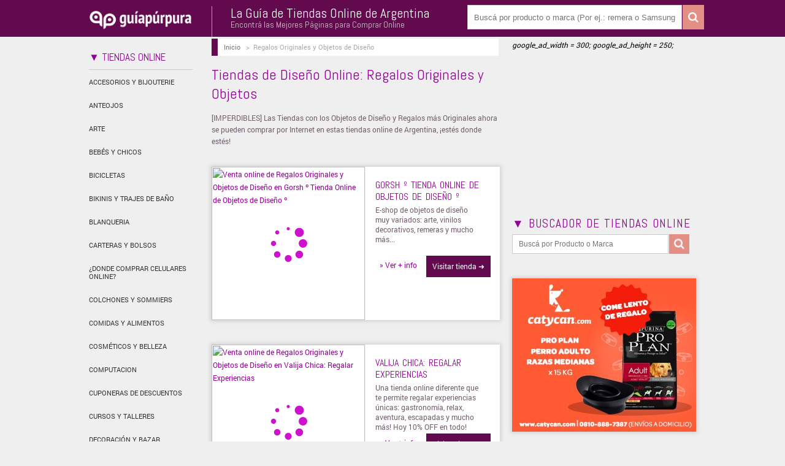

--- FILE ---
content_type: text/html; charset=UTF-8
request_url: https://www.guiapurpura.com.ar/regalos-y-objetos-diseno
body_size: 18150
content:
﻿﻿﻿<!DOCTYPE html>
<html class="no-js" lang="es-AR">
<head>
<meta http-equiv="Content-Type" content="text/html; charset=UTF-8"/>
<meta http-equiv="X-UA-Compatible" content="IE=Edge,chrome=1">
<meta name="viewport" content="width=device-width,initial-scale=1">
<link rel="dns-prefetch" href="//guiapurpura.com.ar">
<link rel="dns-prefetch" href="//wordpress.com">
<link rel="dns-prefetch" href="//staticxx.facebook.com">
<link rel="dns-prefetch" href="//googleads.g.doubleclick.net">
<link rel="dns-prefetch" href="//pagead2.googlesyndication.com">
<link rel="dns-prefetch" href="//googletagmanager.com">
<link rel="dns-prefetch" href="//fonts.googleapis.com">
<link rel="dns-prefetch" href="//d26lpennugtm8s.cloudfront.net">
<meta name="msvalidate.01" content="0186421D4F607E82D3231BCCDC32CC12"/>
<link rel="icon" href="https://www.guiapurpura.com.ar/favicon.ico" type="image/x-icon"/>
<link rel="shortcut icon" href="https://www.guiapurpura.com.ar/favicon.ico" type="image/x-icon"/>
<meta property="og:image" content="https://www.guiapurpura.com.ar/wp-content/uploads/thumbgp.jpg"/>
<meta name="theme-color" content="#CCCCCC"/>
<meta name="robots" content="index, follow"/>
<title>Regalos Originales y Objetos de Diseño | TOP 20 Tiendas de Diseño de Argentina</title>
<link rel="stylesheet" href="https://www.guiapurpura.com.ar/wp-content/themes/oxygen/css18v6.css" type="text/css"/>
<link rel="profile" href="https://gmpg.org/xfn/11"/>
<script src="https://d26lpennugtm8s.cloudfront.net/templates/387/830/twig/static/js/responsive-nav-gp.js.pagespeed.jm.sT02-7CTBO.js"></script>
<meta name="description" content="WOW! Los Objetos de Diseño y Regalos más Originales ahora se pueden comprar por Internet en estas tiendas online de Argentina, ¡estés donde estés!">
<meta name="keywords" content="objetos de diseño, creativos, argentina, regalos, originales, tiendas, creativo">
<meta name="template" content=" "/>
<link rel='dns-prefetch' href='//s.w.org'/>
<link rel="alternate" type="application/rss+xml" title="Guía Púrpura: Guía de Tiendas online de Argentina | Donde comprar por Internet &raquo; Feed" href="https://www.guiapurpura.com.ar/feed"/>
<link rel="alternate" type="application/rss+xml" title="Guía Púrpura: Guía de Tiendas online de Argentina | Donde comprar por Internet &raquo; RSS de los comentarios" href="https://www.guiapurpura.com.ar/comments/feed"/>
<link rel="alternate" type="application/rss+xml" title="Guía Púrpura: Guía de Tiendas online de Argentina | Donde comprar por Internet &raquo; Regalos Originales y Objetos de Diseño RSS de la categoría" href="https://www.guiapurpura.com.ar/regalos-y-objetos-diseno/feed"/>
<link rel='https://api.w.org/' href='https://www.guiapurpura.com.ar/wp-json/'/>
<link rel="EditURI" type="application/rsd+xml" title="RSD" href="https://www.guiapurpura.com.ar/xmlrpc.php?rsd"/>
<link rel="wlwmanifest" type="application/wlwmanifest+xml" href="https://www.guiapurpura.com.ar/wp-includes/wlwmanifest.xml"/>
<!-- All in One SEO Pack 1.6.15.3 by Michael Torbert of Semper Fi Web Designob_start_detected [-1,-1] -->
<meta name="description" content="TOP 20 Tiendas de Diseño de Argentina"/>
<link rel="canonical" href="https://www.guiapurpura.com.ar/regalos-y-objetos-diseno"/>
<!-- /all in one seo pack -->
<script type="text/javascript">window._wp_rp_static_base_url='https://wprp.sovrn.com/static/';window._wp_rp_wp_ajax_url="https://www.guiapurpura.com.ar/wp-admin/admin-ajax.php";window._wp_rp_plugin_version='3.6.4';window._wp_rp_post_id='4461';window._wp_rp_num_rel_posts='6';window._wp_rp_thumbnails=false;window._wp_rp_post_title='Gorsh+%C2%BA+Tienda+Online+de+Objetos+de+Dise%C3%B1o+%C2%BA';window._wp_rp_post_tags=['tp','gadgets+2019+en+argentina+%C2%BFdo','regalos+originales+%E2%9D%A4','camp','tienda+online','dise%C3%B1o+argentino','objetos','regalos+para+pap%C3%A1','cosas+lindas+para+regalar','regalos+originales+y+objetos+d','en','thing','de','con','onlin','la','cool','amp','virtual'];window._wp_rp_promoted_content=true;</script>
<style type="text/css">.related_post_title{}ul.related_post{}ul.related_post li{}ul.related_post li a{}ul.related_post li img{}</style>
<script>if(document.location.protocol!="https:"){document.location=document.URL.replace(/^http:/i,"https:");}</script><script type='text/javascript' src='https://www.guiapurpura.com.ar/wp-includes/js/jquery/jquery.js,qver=1.12.4.pagespeed.jm.gp20iU5FlU.js'></script>
<!-- Style settings -->
<style type="text/css" media="all">html{font-size:16px}h1,h2,h3,h4,h5,h6,dl dt,blockquote,blockquote blockquote blockquote,#site-title,#menu-primary li a{font-family:Abel,sans-serif}a,a:visited,.page-template-front .hfeed-more .hentry .entry-title a:hover,.entry-title a,.entry-title a:visited{color:#940097}a:hover,.comment-meta a,.comment-meta a:visited,.page-template-front .hentry .entry-title a:hover,.archive .hentry .entry-title a:hover,.search .hentry .entry-title a:hover{border-color:#940097}.read-more,.read-more:visited,.pagination a:hover,.comment-navigation a:hover,#respond #submit,.button,a.button,#subscribe #subbutton,.wpcf7-submit,#loginform .button-primary{background-color:#940097}a:hover,a:focus{color:#000}.read-more:hover,#respond #submit:hover,.button:hover,a.button:hover,#subscribe #subbutton:hover,.wpcf7-submit:hover,#loginform .button-primary:hover{background-color:#111}</style>
<script>(function(i,s,o,g,r,a,m){i['GoogleAnalyticsObject']=r;i[r]=i[r]||function(){(i[r].q=i[r].q||[]).push(arguments)},i[r].l=1*new Date();a=s.createElement(o),m=s.getElementsByTagName(o)[0];a.async=1;a.src=g;m.parentNode.insertBefore(a,m)})(window,document,'script','https://www.google-analytics.com/analytics.js','ga');ga('create','UA-38342308-1','auto');ga('require','displayfeatures');ga('send','pageview');</script>
<style type="text/css">.entry-meta a{width:100%;float:left;padding:8px 0;border-top:1px #ccc solid;text-decoration:none}.entry-content h3{text-align:center}.pagination a.page-numbers,.comment-navigation a.page-numbers{border-radius:15px}#boton-visitar,.pagsigpag{font-size:20px;line-height:25px}.flechdown svg{height:25px}.faceshare,.twittershare{width:48%!important;text-align:center}#sharecustomizado a{color:#fff!important;padding:10px 0}.faceshare{float:left;background-color:#3b5998}.twittershare{float:right;background-color:#1da1f2}#content1 .widget .search-form input[type="text"]{font-size:16px;height:40px;width:80%!important}.sidebar .widget{margin-bottom:0}#container{max-width:100%}.widget .search-form input[type="text"]{background:#fff}.borderspu{border-top:5px solid #630a4f;border-bottom:5px solid #630a4f}.publi-sidebar{-webkit-box-shadow:0 0 6px 2px rgba(209,209,209,1);-moz-box-shadow:0 0 6px 2px rgba(209,209,209,1);box-shadow:0 0 6px 2px rgba(209,209,209,1);background-color:#fff}#text-8787{padding:20px 0 30px 0;margin-bottom:30px;float:left;width:100%}#text-8787 .widget .search-form input[type="text"]{width:85%!important;height:45px}#text-8787 #search-submithybrid-search{width:13%!important;margin-left:1%;border-bottom:none}#text-8787 h4{font-size:25px}#text-878{margin-top:40px}#sml_subscribe_widget h3{text-align:left}.next-posts{transition:all 1s}.hidebu{opacity:0}.showbu{opacity:1}.next-posts a{z-index:10000;text-align:center;background-color:#940097;border:1px solid #000;color:#fff;text-transform:uppercase;width:100%;position:fixed;bottom:5px;left:0;padding:10px 0;font-size:15px}#sidebar-secondary img,#sml_subscribe_widget{-webkit-box-shadow:0 0 6px 2px rgba(209,209,209,1);-moz-box-shadow:0 0 6px 2px rgba(209,209,209,1);box-shadow:0 0 6px 2px rgba(209,209,209,1)}#menu-secondary{margin-top:10px!important}.banmobad{width:320px;height:100px}.sidebar .widget ul,.related_post,#menu-categorias-destacadas{margin:15px 0 0 0;list-style:none}.sidebar .widget li,.related_post li,#menu-categorias-destacadas li{border-top:1px solid #ccc;padding:15px 0;line-height:1.5em}#menu-categorias-destacadas{margin-bottom:20px}.redond{-moz-border-radius:9px;-webkit-border-radius:9px}#similares-post h2{margin-top:20px}#adspost11,#publicat,#adsbread{float:left;height:auto;width:100%;border-top:5px solid #630a4f;border-bottom:5px solid #630a4f;margin:10px 0!important}#adsbread-mob{float:left;height:auto;overflow:hidden;width:320px;margin:45px 0 10px 5%}.entry-content a{text-decoration:underline!important}@media only screen and (max-width:1319px) and (min-width:1013px){.tag-image{width:250px}}@media only screen and (min-width:1320px){.destacahome{margin:20px 20px 20px 0!important}#marco-screen-tag{height:560px}.hentry{width:336px;margin-top:20px;margin-bottom:20px}.post-1,.post-3,.post-4,.post-6,.post-7,.post-9{margin-right:30px!important}.logo-gp{margin:15px 0 0 10px!important}.wrap-secundario{padding:0!important}.breadcrumbs{width:705px;max-width:none}.post-ratings{width:100%!important;margin-top:0!important}#ratycat .byline{margin:10px 0 20px 0}#rating1300{margin-bottom:20px;text-align:center}#ratycat .byline,#rating1300{background-color:#fff;width:210px;padding:20px 10px;float:right}#ratycat{width:230px;float:right}#adspost11{width:230px;float:right;padding:20px 0!important;background-color:#fff}#your-comments,#content1{width:468px;float:left}.post-content h1{width:100%}#visitar2{width:468px}#bar-float{width:100%;max-width:1300px;margin:0 auto}.wrap-secundario{width:1300px;max-width:1300px;margin:0 auto}#sidebar-secondary{margin-top:15px}#titulos{margin-left:230px}.aside{width:170px;padding-left:10px}.featured-wrapper{width:730px;float:left}.content-wrap{width:1070px;margin:0 auto}#content{width:730px!important}#botones-tags{width:300px;margin:13px}#menu-secondary li a{font-size:1.05em}.titulo-listado{font-size:2.5em;color:#940097}.hentry .entry-title,.page-template-front .hentry .entry-title{font-size:1.7em}.texto-listado{font-size:1.3em;line-height:1.9em}#description-tag{font-size:1.2em}.link-detalles-tags2{font-size:1.5em;width:90%;text-align:center;text-decoration:underline;padding:13px 10px 13px 10px}.link-detalles-tags{max-height:25px;width:90%;float:right;text-align:center;background-color:#e5e5e5;padding:7px 10px 7px 10px;margin-bottom:10px}.entry-header-tag{padding:15px 34px 15px 0;height:110px;width:280px;margin:0 0 20px 24px}.wrap{max-width:1300px;width:1300px}#menu-primary{width:1070px}.wp_rp_wrap{padding:20px;width:190px;background:#fff;margin-bottom:20px;float:right}.post-content h1{width:100%!important}.entry-meta{margin:0 0 15px 0;float:right;width:200px;padding:15px;background-color:#fff}#marco-screen-post{max-width:468px}.entry-content{width:470px;float:left}.hfeed p{font-size:1.3em;line-height:1.7em}#comments .hfeed p{font-size:1em;line-height:1.3em}.hfeed li{font-size:1.5em;line-height:1.8em}ul.related_post{margin:0}ul.related_post li{width:100%;list-style:none;border-bottom:1px solid #ccc;padding:5px 0;font-size:1.3em}#botones-filtros{float:left}.linkpost{float:left;width:468px}}.widget .search-form label{display:none}.search-submit{padding:13px 20px 13px 15px}#similares-post h2{margin:0 0 10px 0}#adspost1{padding-top:40px;width:100%;float:left;text-align:center;margin-bottom:41px}@media only screen and (max-width:580px){.widget .search-form input[type="text"]{border:3px solid #630a4f}.breadcrumbs{height:30px;font-size:11px;overflow:hidden}.post-content h1{width:100%;text-align:center}.post-ratings{text-align:center}#text-68{margin-bottom:5px}}@media screen and (max-width:767px){#header-post .byline{font-size:1em}#bar-fixed{width:100%}#hybrid-search-3{padding:0;border:none;position:fixed;bottom:0;left:0;z-index:9000;background:#e48f86;width:94%;padding:5px 3%;margin:0}#container{width:100%}#sidebar-secondary{max-width:none!important;text-align:center}.aside{height:10px}#sidebar-secondary .search-submit{padding:14px 15px 13px 18px}.sidebar .widget-title{font-size:1.2em}.wrap-secundario{width:96%;padding:0 2%}.link-detalles-tags2{width:90%;text-align:center;padding:10px 5%!important}.link-detalles-tags{max-height:30px}body{width:100%;max-width:100%}.tag-image{border-bottom:none!important}.hentry{margin:40px 0 40px 0!important}}@media (min-width:768px){#sidebar-secondary{margin-top:0}}</style>
<meta content='https://www.guiapurpura.com.ar/wp-content/uploads/tiendas-online-face.jpg' property='og:image'/>
<meta name="google-site-verification" content="9hpdFbabPyROpulvqHQIKZbbhVPK4m9GtNScL_AS5e8"/>
<!-- Global site tag (gtag.js) - AdWords: 1027128429 -->
<script async src="https://www.googletagmanager.com/gtag/js?id=AW-1027128429"></script>
<script>window.dataLayer=window.dataLayer||[];function gtag(){dataLayer.push(arguments);}gtag('js',new Date());gtag('config','AW-1027128429');</script>
<script>myID=document.getElementById("mybutton55");var myScrollFunc=function(){var y=window.scrollY;if(y>=6500){mybutton55.className="next-posts showbu"}else{mybutton55.className="next-posts hidebu"}};window.addEventListener("scroll",myScrollFunc);</script>
</head>
<!-- flush comienzo --> <!-- flush fin -->
<body data-rsssl=1>
<div id="bar-fixed"><div id="bar-float">
<a href="https://www.guiapurpura.com.ar" title="Guía Púrpura - Guía de tiendas online en Argentina | Donde comprar en Internet" rel="Home">
<img class="logo-gp" src="[data-uri]" alt="La Guía de tiendas online en Argentina | Donde comprar por Internet"/>
</a>
<div id="sidebar-header" class="sidebar"><div id="hybrid-search-3" class="widget search widget-search"><div class="widget-wrap widget-inside"><form method="get" class="search-form" id="search-formhybrid-search" action="https://www.guiapurpura.com.ar/"><div><input class="search-text" type="text" name="s" id="search-texthybrid-search" value placeholder="Buscá por producto o marca (Por ej.: remera o Samsung)" onfocus="if(this.value==this.defaultValue)this.value='';" onblur="if(this.value=='')this.value=this.defaultValue;"/><input class="search-submit button" name="submit" type="submit" id="search-submithybrid-search" onclick="ga('send','event','buscador-header','banner widget')" value=""/></div></form></div></div></div>
</div></div>
<div id="container">
<div class="wrap">
<div class="wrap-secundario">
<div id="header">
<div id="titulos">
<h2>La Guía de Tiendas Online de Argentina</h2>
<h3>Encontrá las Mejores Páginas para Comprar Online</h3>
</div>
<div id="sidebar-header" class="sidebar">
<div id="text-68" class="widget widget_text widget-widget_text"><div class="widget-wrap widget-inside">	<div class="textwidget"><div id="sidebar-header" class="sidebar"><div id="hybrid-search-3" class="widget search widget-search"><div class="widget-wrap widget-inside"><h3 class="widget-title">¡Nos encanta comprar online!</h3><form method="get" class="search-form" id="search-formhybrid-search" action="https://www.guiapurpura.com.ar/"><div><label for="search-texthybrid-search">Buscador de Tiendas online</label><input class="search-text" type="text" name="s" id="search-texthybrid-search" value placeholder="BUSCÁ Tiendas por Producto o Marca" onfocus="if(this.value==this.defaultValue)this.value='';" onblur="if(this.value=='')this.value=this.defaultValue;"/><input class="search-submit button" name="submit" type="submit" id="search-submithybrid-search" value="."/></div></form></div></div></div></div>
</div></div>	</div><!-- #sidebar-header -->
</div><!-- #header -->
<div id="main">
<div class="aside">
﻿
<div id="menu-secondary" class="menu-container">
<span class="catego">▼ TIENDAS ONLINE</span>
<div class="wrap2">
<nav class="nav-collapse">
<div class="menu"><ul id="menu-secondary-items" class=""><li id="menu-item-25735" class="menu-item menu-item-type-taxonomy menu-item-object-category menu-item-25735"><a title="Tiendas online de Bijouterie" href="https://www.guiapurpura.com.ar/bijouterie-accesorios-de-moda">Accesorios y Bijouterie</a></li>
<li id="menu-item-25731" class="menu-item menu-item-type-taxonomy menu-item-object-category menu-item-25731"><a title="Las Mejores TIendas online de Anteojos" href="https://www.guiapurpura.com.ar/anteojos">Anteojos</a></li>
<li id="menu-item-25733" class="menu-item menu-item-type-taxonomy menu-item-object-category menu-item-25733"><a href="https://www.guiapurpura.com.ar/arte">Arte</a></li>
<li id="menu-item-25753" class="menu-item menu-item-type-taxonomy menu-item-object-category menu-item-25753"><a href="https://www.guiapurpura.com.ar/bebes-y-chicos">Bebés y Chicos</a></li>
<li id="menu-item-25734" class="menu-item menu-item-type-taxonomy menu-item-object-category menu-item-25734"><a title="Venta online de Bicicletas en Argentina" href="https://www.guiapurpura.com.ar/bicicletas">Bicicletas</a></li>
<li id="menu-item-25736" class="menu-item menu-item-type-taxonomy menu-item-object-category menu-item-25736"><a href="https://www.guiapurpura.com.ar/trajes-de-bano-bikinis">Bikinis y Trajes de Baño</a></li>
<li id="menu-item-45182" class="menu-item menu-item-type-taxonomy menu-item-object-category menu-item-45182"><a title="Tiendas online de Blanquería" href="https://www.guiapurpura.com.ar/blanqueria">Blanqueria</a></li>
<li id="menu-item-25726" class="menu-item menu-item-type-taxonomy menu-item-object-category menu-item-25726"><a href="https://www.guiapurpura.com.ar/carteras-bolsos">Carteras y Bolsos</a></li>
<li id="menu-item-25739" class="menu-item menu-item-type-taxonomy menu-item-object-category menu-item-25739"><a href="https://www.guiapurpura.com.ar/celulares">¿Donde Comprar Celulares Online?</a></li>
<li id="menu-item-45248" class="menu-item menu-item-type-taxonomy menu-item-object-category menu-item-45248"><a href="https://www.guiapurpura.com.ar/colchones">Colchones y Sommiers</a></li>
<li id="menu-item-25761" class="menu-item menu-item-type-taxonomy menu-item-object-category menu-item-25761"><a href="https://www.guiapurpura.com.ar/alimentos">Comidas y Alimentos</a></li>
<li id="menu-item-25749" class="menu-item menu-item-type-taxonomy menu-item-object-category menu-item-25749"><a href="https://www.guiapurpura.com.ar/cosmeticos-y-productos-de-belleza">Cosméticos y Belleza</a></li>
<li id="menu-item-25740" class="menu-item menu-item-type-taxonomy menu-item-object-category menu-item-25740"><a href="https://www.guiapurpura.com.ar/computacion">Computacion</a></li>
<li id="menu-item-25742" class="menu-item menu-item-type-taxonomy menu-item-object-category menu-item-25742"><a href="https://www.guiapurpura.com.ar/cuponeras-argentina">Cuponeras de Descuentos</a></li>
<li id="menu-item-55500" class="menu-item menu-item-type-taxonomy menu-item-object-category menu-item-55500"><a href="https://www.guiapurpura.com.ar/cursos">Cursos y Talleres</a></li>
<li id="menu-item-25725" class="menu-item menu-item-type-taxonomy menu-item-object-category menu-item-25725"><a href="https://www.guiapurpura.com.ar/decoracion-bazar">Decoración y Bazar</a></li>
<li id="menu-item-25728" class="menu-item menu-item-type-taxonomy menu-item-object-category menu-item-25728"><a href="https://www.guiapurpura.com.ar/deportes-fitness">Deportes y Fitness</a></li>
<li id="menu-item-25729" class="menu-item menu-item-type-taxonomy menu-item-object-category menu-item-25729"><a href="https://www.guiapurpura.com.ar/electronica-electrodomesticos">Electro y Tecnología</a></li>
<li id="menu-item-25763" class="menu-item menu-item-type-taxonomy menu-item-object-category menu-item-25763"><a href="https://www.guiapurpura.com.ar/decoracion-para-fiestas-y-cotillon">Cotillón Online y Deco para Fiestas</a></li>
<li id="menu-item-59685" class="menu-item menu-item-type-taxonomy menu-item-object-category menu-item-59685"><a href="https://www.guiapurpura.com.ar/florerias">Florerías Online</a></li>
<li id="menu-item-32098" class="menu-item menu-item-type-taxonomy menu-item-object-category menu-item-32098"><a href="https://www.guiapurpura.com.ar/herramientas">Herramientas y Ferretería</a></li>
<li id="menu-item-25745" class="menu-item menu-item-type-taxonomy menu-item-object-category menu-item-25745"><a href="https://www.guiapurpura.com.ar/iluminacion">iluminacion</a></li>
<li id="menu-item-25723" class="menu-item menu-item-type-taxonomy menu-item-object-category menu-item-25723"><a href="https://www.guiapurpura.com.ar/indumentaria">Indumentaria</a></li>
<li id="menu-item-25746" class="menu-item menu-item-type-taxonomy menu-item-object-category menu-item-25746"><a href="https://www.guiapurpura.com.ar/instrumentos-musicales-argentina">Instrumentos Musicales</a></li>
<li id="menu-item-25747" class="menu-item menu-item-type-taxonomy menu-item-object-category menu-item-25747"><a href="https://www.guiapurpura.com.ar/juguetes-juegos-de-mesa">Jugueterias</a></li>
<li id="menu-item-25748" class="menu-item menu-item-type-taxonomy menu-item-object-category menu-item-25748"><a href="https://www.guiapurpura.com.ar/lenceria-ropa-interior">Lencería y Ropa Interior</a></li>
<li id="menu-item-25732" class="menu-item menu-item-type-taxonomy menu-item-object-category menu-item-25732"><a href="https://www.guiapurpura.com.ar/librerias-online">Librería &#038; Insumos para Oficinas</a></li>
<li id="menu-item-25759" class="menu-item menu-item-type-taxonomy menu-item-object-category menu-item-25759"><a href="https://www.guiapurpura.com.ar/libros">Libros</a></li>
<li id="menu-item-63314" class="menu-item menu-item-type-taxonomy menu-item-object-category menu-item-63314"><a href="https://www.guiapurpura.com.ar/motos">Motos Online</a></li>
<li id="menu-item-25760" class="menu-item menu-item-type-taxonomy menu-item-object-category menu-item-25760"><a href="https://www.guiapurpura.com.ar/mayoristas">Mayoristas</a></li>
<li id="menu-item-25754" class="menu-item menu-item-type-taxonomy menu-item-object-category menu-item-25754"><a href="https://www.guiapurpura.com.ar/mascotas">Mascotas</a></li>
<li id="menu-item-25741" class="menu-item menu-item-type-taxonomy menu-item-object-category menu-item-25741"><a href="https://www.guiapurpura.com.ar/materiales-de-construccion">Materiales de Construcción</a></li>
<li id="menu-item-25750" class="menu-item menu-item-type-taxonomy menu-item-object-category menu-item-25750"><a href="https://www.guiapurpura.com.ar/muebles-tiendas">Muebles Online</a></li>
<li id="menu-item-25752" class="menu-item menu-item-type-taxonomy menu-item-object-category menu-item-25752"><a href="https://www.guiapurpura.com.ar/outlets">Outlets</a></li>
<li id="menu-item-25755" class="menu-item menu-item-type-taxonomy menu-item-object-category current-menu-item menu-item-25755"><a href="https://www.guiapurpura.com.ar/regalos-y-objetos-diseno">Regalos y Objetos</a></li>
<li id="menu-item-25756" class="menu-item menu-item-type-taxonomy menu-item-object-category menu-item-25756"><a href="https://www.guiapurpura.com.ar/relojes-tiendas">Relojes</a></li>
<li id="menu-item-25757" class="menu-item menu-item-type-taxonomy menu-item-object-category menu-item-25757"><a href="https://www.guiapurpura.com.ar/remeras">Remeras</a></li>
<li id="menu-item-25758" class="menu-item menu-item-type-taxonomy menu-item-object-category menu-item-25758"><a href="https://www.guiapurpura.com.ar/autopartes-y-repuestos">Repuestos y Autopartes</a></li>
<li id="menu-item-32756" class="menu-item menu-item-type-taxonomy menu-item-object-category menu-item-32756"><a href="https://www.guiapurpura.com.ar/seguridad">Seguridad Electrónica en Argentina</a></li>
<li id="menu-item-47349" class="menu-item menu-item-type-taxonomy menu-item-object-category menu-item-47349"><a href="https://www.guiapurpura.com.ar/supermercados">Supermercados online</a></li>
<li id="menu-item-32118" class="menu-item menu-item-type-taxonomy menu-item-object-category menu-item-32118"><a href="https://www.guiapurpura.com.ar/telas">Telas y Mercería Online</a></li>
<li id="menu-item-25730" class="menu-item menu-item-type-taxonomy menu-item-object-category menu-item-25730"><a href="https://www.guiapurpura.com.ar/viajes-online">Viajes</a></li>
<li id="menu-item-25765" class="menu-item menu-item-type-taxonomy menu-item-object-category menu-item-25765"><a href="https://www.guiapurpura.com.ar/tiendas-gamer-videojuegos">Videojuegos y Consolas</a></li>
<li id="menu-item-33581" class="menu-item menu-item-type-taxonomy menu-item-object-category menu-item-33581"><a title="Venta online de vinilos decorativos" href="https://www.guiapurpura.com.ar/vinilos-decorativos">Vinilos Decorativos</a></li>
<li id="menu-item-25766" class="menu-item menu-item-type-taxonomy menu-item-object-category menu-item-25766"><a href="https://www.guiapurpura.com.ar/vinos-cervezas">Vinos y Bebidas</a></li>
<li id="menu-item-25724" class="menu-item menu-item-type-taxonomy menu-item-object-category menu-item-25724"><a title="Zapatos Online en Argentina" href="https://www.guiapurpura.com.ar/calzado">Zapatos</a></li>
<li id="menu-item-25751" class="menu-item menu-item-type-taxonomy menu-item-object-category menu-item-25751"><a href="https://www.guiapurpura.com.ar/otros">Otros Productos</a></li>
<li id="menu-item-46433" class="menu-item menu-item-type-taxonomy menu-item-object-category menu-item-46433"><a href="https://www.guiapurpura.com.ar/ofertas-online">Ofertas</a></li>
</ul></div>
</div>
</div>
<div class="ocultar2">
<p class="descri-txt"><h2>¿Donde Comprar Regalos Originales y Objetos de Diseño en Argentina?</h2>
Seguro hay una tienda de diseño online en esta página donde vas a encontrar cientos de objetos y regalos que te van enamorar!!
<h2>Regalos online a Domicilio en Argentina</h2></p>
</div>
</div><!-- #menu-secondary .menu-container --></nav>
</div>
<div class="content-wrap">
<div id="content">
<div class="breadcrumbs" typeof="BreadcrumbList" vocab="http://schema.org/">
<!-- Breadcrumb NavXT 5.5.2 -->
<span property="itemListElement" typeof="ListItem"><a property="item" typeof="WebPage" title="Las Mejores Tiendas online de Argentina" href="https://www.guiapurpura.com.ar" class="home"><span property="name">Inicio</span></a><meta property="position" content="1"></span> &nbsp; &gt; &nbsp;<span property="itemListElement" typeof="ListItem"><span property="name">Regalos Originales y Objetos de Diseño</span><meta property="position" content="2"></span>
</div>
<div class="hfeed">
<h1 class="titulo-listado">Tiendas de Diseño Online: Regalos Originales y Objetos </h1>
<p class="texto-listado">[IMPERDIBLES] Las Tiendas con los Objetos de Diseño y Regalos más Originales ahora se pueden comprar por Internet en estas tiendas online de Argentina, ¡estés donde estés!</p>
<div id="post-4461 header-post-gp" class="hentry post publish post-1 odd author-adminpurpura category-regalos-y-objetos-diseno post_tag-camp post_tag-cosas-lindas post_tag-diseno-argentino post_tag-gadgets post_tag-objetos post_tag-regalos-originales post_tag-regalos-para-papa post_tag-tienda-online post_tag-tp post-header">
<div id="marco-screen-tag">
<div class="entry-header-tag">
<div id="titulo-tag"><h2 class='post-title entry-title'><a href='https://www.guiapurpura.com.ar/gorsh'>Gorsh º Tienda Online de Objetos de Diseño º</a></h2></div>
<div id="description-tag">
<div class="byline byline-edit"></div>
E-shop de objetos de diseño muy variados: arte, vinilos decorativos, remeras y mucho más...
</div>
</div>
<picture class="entry-header-tag-image tag-image">
<source media="(max-width: 375px)" srcset="https://wordpress.com/mshots/v1/http%3A%2F%2Fgorsh.net?w=375">
<a href="https://gorsh.net/?utm_source=guiapurpura.com.ar&utm_medium=referral&utm_campaign=guiapurpura" onclick="ga('send','event','gorsh.net','Links listado')" target="_blank" rel="nofollow">
<img class="entry-header-tag-image tag-image" src="[data-uri]" data-lazy-src="https://wordpress.com/mshots/v1/http%3A%2F%2Fgorsh.net?w=370" height="278" width="370" alt="Venta online de Regalos Originales y Objetos de Diseño en Gorsh º Tienda Online de Objetos de Diseño º"></a>
</picture>
<div id="botones-tags">
<a class="link-detalles-tags" href="https://www.guiapurpura.com.ar/gorsh" rel="nofollow">&raquo; Ver + info</a>
<a class="link-detalles-tags2" href="https://gorsh.net/?utm_source=guiapurpura.com.ar&utm_medium=referral&utm_campaign=guiapurpura" onclick="ga('send','event','gorsh.net','Links listado')" target="_blank" rel="nofollow">Visitar tienda ➜</a>
</div>
</div>
</div><!-- .hentry -->
<div id="post-4288 header-post-gp" class="hentry post publish post-2 even alt author-adminpurpura category-regalos-y-objetos-diseno post_tag-camp post_tag-desayunos-y-colaciones post_tag-e-commerce post_tag-escapadas post_tag-experiencias post_tag-regalos-black-friday post_tag-regalos-empresariales post_tag-regalos-originales post_tag-regalos-para-amigos post_tag-regalos-para-mama post_tag-regalos-para-papa post_tag-tienda-online post_tag-tp post-header">
<div id="marco-screen-tag">
<div class="entry-header-tag">
<div id="titulo-tag"><h2 class='post-title entry-title'><a href='https://www.guiapurpura.com.ar/valija-chica'>Valija Chica: Regalar Experiencias</a></h2></div>
<div id="description-tag">
<div class="byline byline-edit"></div>
Una tienda online diferente que te permite regalar experiencias únicas: gastronomía, relax, aventura, escapadas y mucho más! Hoy 10% OFF en todo!
</div>
</div>
<picture class="entry-header-tag-image tag-image">
<source media="(max-width: 375px)" srcset="https://wordpress.com/mshots/v1/http%3A%2F%2Fwww.guiapurpura.com.ar/wp-content/uploads/valijachica1300.jpg?w=375">
<a href="https://valijachica.com.ar/?utm_source=guiapurpura.com.ar&utm_medium=referral&utm_campaign=guiapurpura" onclick="ga('send','event','www.guiapurpura.com.ar/wp-content/uploads/valijachica1300.jpg','Links listado')" target="_blank" rel="nofollow">
<img class="entry-header-tag-image tag-image" src="[data-uri]" data-lazy-src="https://wordpress.com/mshots/v1/http%3A%2F%2Fwww.guiapurpura.com.ar/wp-content/uploads/valijachica1300.jpg?w=370" height="278" width="370" alt="Venta online de Regalos Originales y Objetos de Diseño en Valija Chica: Regalar Experiencias"></a>
</picture>
<div id="botones-tags">
<a class="link-detalles-tags" href="https://www.guiapurpura.com.ar/valija-chica" rel="nofollow">&raquo; Ver + info</a>
<a class="link-detalles-tags2" href="https://valijachica.com.ar/?utm_source=guiapurpura.com.ar&utm_medium=referral&utm_campaign=guiapurpura" onclick="ga('send','event','www.guiapurpura.com.ar/wp-content/uploads/valijachica1300.jpg','Links listado')" target="_blank" rel="nofollow">Visitar tienda ➜</a>
</div>
</div>
</div><!-- .hentry -->
<div id="post-47453 header-post-gp" class="hentry post publish post-3 odd author-adminpurpura category-decoracion-bazar category-regalos-y-objetos-diseno post_tag-bandejas post_tag-bazar post_tag-camp post_tag-decoracion-cyber-monday post_tag-especieros post_tag-frascos post_tag-macetas post_tag-microcentro post_tag-muebles-de-mimbre post_tag-objetos-decorativos post_tag-tazas post_tag-tienda-online post_tag-vajilla post_tag-tp post_tag-velas post_tag-artesanias post_tag-delantales post_tag-manteles post_tag-mates post_tag-velas-aromaticas post-header">
<div id="marco-screen-tag">
<div class="entry-header-tag">
<div id="titulo-tag"><h2 class='post-title entry-title'><a href='https://www.guiapurpura.com.ar/olive'>Tienda DECO oLive!</a></h2></div>
<div id="description-tag">
<div class="byline byline-edit"></div>
Cientos de objetos de decoración, regalos y adornos para la casa
</div>
</div>
<picture class="entry-header-tag-image tag-image">
<source media="(max-width: 375px)" srcset="https://wordpress.com/mshots/v1/http%3A%2F%2Fwww.olive.com.ar//deco-living/?w=375">
<a href="https://www.olive.com.ar/?utm_source=guiapurpura.com.ar&utm_medium=referral&utm_campaign=guiapurpura" onclick="ga('send','event','www.olive.com.ar//deco-living/','Links listado')" target="_blank" rel="nofollow">
<img class="entry-header-tag-image tag-image" src="[data-uri]" data-lazy-src="https://wordpress.com/mshots/v1/http%3A%2F%2Fwww.olive.com.ar//deco-living/?w=370" height="278" width="370" alt="Venta online de Regalos Originales y Objetos de Diseño en Tienda DECO oLive!"></a>
</picture>
<div id="botones-tags">
<a class="link-detalles-tags" href="https://www.guiapurpura.com.ar/olive" rel="nofollow">&raquo; Ver + info</a>
<a class="link-detalles-tags2" href="https://www.olive.com.ar/?utm_source=guiapurpura.com.ar&utm_medium=referral&utm_campaign=guiapurpura" onclick="ga('send','event','www.olive.com.ar//deco-living/','Links listado')" target="_blank" rel="nofollow">Visitar tienda ➜</a>
</div>
</div>
</div><!-- .hentry -->
<div class="hentry">
<div id="marco-screen-tag">
<script async src="//pagead2.googlesyndication.com/pagead/js/adsbygoogle.js"></script>
<!-- 336x560desktop -->
<ins class="adsbygoogle" style="display:inline-block;width:336px;height:560px" data-ad-client="ca-pub-4157219237350744" data-ad-slot="1096615559">
google_ad_width = 336;
google_ad_height = 560;</ins>
<script>(adsbygoogle=window.adsbygoogle||[]).push({});</script>
</div>
</div>
<div id="post-2478 header-post-gp" class="hentry post publish post-4 even alt author-adminpurpura category-regalos-y-objetos-diseno post_tag-camp post_tag-decoracion-2 post_tag-luces-de-navidad post_tag-objetos post_tag-paypal post_tag-regalos post_tag-regalos-baratos post_tag-regalos-de-navidad post_tag-shop-online post_tag-tienda-virtual post_tag-villa-crespo post_tag-regalos-para-hombres post_tag-tp post-header">
<div id="marco-screen-tag">
<div class="entry-header-tag">
<div id="titulo-tag"><h2 class='post-title entry-title'><a href='https://www.guiapurpura.com.ar/tienda-kitsch'>Tienda Kitsch</a></h2></div>
<div id="description-tag">
<div class="byline byline-edit"></div>
Objetos locos, regalos originales y creativos. Envíos a todo el país.
</div>
</div>
<picture class="entry-header-tag-image tag-image">
<source media="(max-width: 375px)" srcset="https://wordpress.com/mshots/v1/http%3A%2F%2Fwww.tiendakitsch.com%2F?w=375">
<a href="https://www.tiendakitsch.com/?utm_source=guiapurpura.com.ar&utm_medium=referral&utm_campaign=guiapurpura" onclick="ga('send','event','www.tiendakitsch.com%2F','Links listado')" target="_blank" rel="nofollow">
<img class="entry-header-tag-image tag-image" src="[data-uri]" data-lazy-src="https://wordpress.com/mshots/v1/http%3A%2F%2Fwww.tiendakitsch.com%2F?w=370" height="278" width="370" alt="Venta online de Regalos Originales y Objetos de Diseño en Tienda Kitsch"></a>
</picture>
<div id="botones-tags">
<a class="link-detalles-tags" href="https://www.guiapurpura.com.ar/tienda-kitsch" rel="nofollow">&raquo; Ver + info</a>
<a class="link-detalles-tags2" href="https://www.tiendakitsch.com/?utm_source=guiapurpura.com.ar&utm_medium=referral&utm_campaign=guiapurpura" onclick="ga('send','event','www.tiendakitsch.com%2F','Links listado')" target="_blank" rel="nofollow">Visitar tienda ➜</a>
</div>
</div>
</div><!-- .hentry -->
<div id="post-32412 header-post-gp" class="hentry post publish post-5 odd author-adminpurpura category-regalos-y-objetos-diseno post_tag-cuadros-decorativos post_tag-juguetes-2 post_tag-munecos post_tag-objetos-creativos post_tag-posters post_tag-regalos-para-chicos post_tag-tp post-header">
<div id="marco-screen-tag">
<div class="entry-header-tag">
<div id="titulo-tag"><h2 class='post-title entry-title'><a href='https://www.guiapurpura.com.ar/paump'>Paump! Objetos Creativos</a></h2></div>
<div id="description-tag">
<div class="byline byline-edit"></div>
Objetos creativos para disfrutar y regalar. Una selección de productos innovadores, útiles y muy tentadores.
</div>
</div>
<picture class="entry-header-tag-image tag-image">
<source media="(max-width: 375px)" srcset="https://wordpress.com/mshots/v1/http%3A%2F%2Fwww.paump.com.ar?w=375">
<a href="https://www.paump.com.ar/?utm_source=guiapurpura.com.ar&utm_medium=referral&utm_campaign=guiapurpura" onclick="ga('send','event','www.paump.com.ar','Links listado')" target="_blank" rel="nofollow">
<img class="entry-header-tag-image tag-image" src="[data-uri]" data-lazy-src="https://wordpress.com/mshots/v1/http%3A%2F%2Fwww.paump.com.ar?w=370" height="278" width="370" alt="Venta online de Regalos Originales y Objetos de Diseño en Paump! Objetos Creativos"></a>
</picture>
<div id="botones-tags">
<a class="link-detalles-tags" href="https://www.guiapurpura.com.ar/paump" rel="nofollow">&raquo; Ver + info</a>
<a class="link-detalles-tags2" href="https://www.paump.com.ar/?utm_source=guiapurpura.com.ar&utm_medium=referral&utm_campaign=guiapurpura" onclick="ga('send','event','www.paump.com.ar','Links listado')" target="_blank" rel="nofollow">Visitar tienda ➜</a>
</div>
</div>
</div><!-- .hentry -->
<div id="post-23309 header-post-gp" class="hentry post publish post-6 even alt author-adminpurpura category-regalos-y-objetos-diseno post_tag-mercadoshops post_tag-bano post_tag-decoracion-2 post_tag-decoracion-navidena post_tag-gift-cards post_tag-hot-sale-muebles post_tag-objetos post_tag-regalos-hot-sale post_tag-tienda-online post_tag-regalos-para-hombres post-header">
<div id="marco-screen-tag">
<div class="entry-header-tag">
<div id="titulo-tag"><h2 class='post-title entry-title'><a href='https://www.guiapurpura.com.ar/morph'>Morph | Tienda de Diseño</a></h2></div>
<div id="description-tag">
<div class="byline byline-edit"></div>
En esta tienda online vas a encontrar cientos de objetos de diseño para regalar o para tu casa. Productos creativos, diferentes, para sorprender.
</div>
</div>
<picture class="entry-header-tag-image tag-image">
<source media="(max-width: 375px)" srcset="https://wordpress.com/mshots/v1/http%3A%2F%2Fwww.morph.com.ar?w=375">
<a href="https://www.morph.com.ar/?utm_source=guiapurpura.com.ar%20¡Subi%20de%20Plan%20y%20Recibi%20Mas%20Visitas!%20publicidad@guiapurp%2E%2E%2E&utm_medium=referral&utm_campaign=guiapurpura" onclick="ga('send','event','www.morph.com.ar','Links listado')" target="_blank" rel="nofollow">
<img class="entry-header-tag-image tag-image" src="[data-uri]" data-lazy-src="https://wordpress.com/mshots/v1/http%3A%2F%2Fwww.morph.com.ar?w=370" height="278" width="370" alt="Venta online de Regalos Originales y Objetos de Diseño en Morph | Tienda de Diseño"></a>
</picture>
<div id="botones-tags">
<a class="link-detalles-tags" href="https://www.guiapurpura.com.ar/morph" rel="nofollow">&raquo; Ver + info</a>
<a class="link-detalles-tags2" href="https://www.morph.com.ar/?utm_source=guiapurpura.com.ar%20¡Subi%20de%20Plan%20y%20Recibi%20Mas%20Visitas!%20publicidad@guiapurp%2E%2E%2E&utm_medium=referral&utm_campaign=guiapurpura" onclick="ga('send','event','www.morph.com.ar','Links listado')" target="_blank" rel="nofollow">Visitar tienda ➜</a>
</div>
</div>
</div><!-- .hentry -->
<div class="hentry">
<div id="marco-screen-tag">
<script async src="//pagead2.googlesyndication.com/pagead/js/adsbygoogle.js"></script>
<ins class="adsbygoogle" style="display:block" data-ad-format="fluid" data-ad-layout-key="+3z+pa-1v-6e+wg" data-ad-client="ca-pub-4157219237350744" data-ad-slot="6822768035"></ins>
<script>(adsbygoogle=window.adsbygoogle||[]).push({});</script>
</div>
</div>
<div id="post-54768 header-post-gp" class="hentry post publish post-7 odd author-adminpurpura category-decoracion-bazar category-regalos-y-objetos-diseno post_tag-bolsas-de-tela post_tag-diseno-argentino post_tag-empresas-b-triple-impacto post_tag-jaboneras post_tag-macetas post_tag-productos-sustentables post_tag-store-online post_tag-venta-online post-header">
<div id="marco-screen-tag">
<div class="entry-header-tag">
<div id="titulo-tag"><h2 class='post-title entry-title'><a href='https://www.guiapurpura.com.ar/papa-studio'>PAPA Objetos de Diseño</a></h2></div>
<div id="description-tag">
<div class="byline byline-edit"></div>
Tienda de diseño con diferentes objetos y accesorios fabricados a partir de desperdicios de diferentes industrias.
</div>
</div>
<picture class="entry-header-tag-image tag-image">
<source media="(max-width: 375px)" srcset="https://wordpress.com/mshots/v1/http%3A%2F%2Fstore.papastudio.co/categoria-producto/deco/?w=375">
<a href="http://store.papastudio.co/?utm_source=guiapurpura.com.ar%20¡Subi%20de%20Plan%20y%20Recibi%20Mas%20Visitas!%20publicidad@guiapurp%2E%2E%2E&utm_medium=referral&utm_campaign=guiapurpura" onclick="ga('send','event','store.papastudio.co/categoria-producto/deco/','Links listado')" target="_blank" rel="nofollow">
<img class="entry-header-tag-image tag-image" src="[data-uri]" data-lazy-src="https://wordpress.com/mshots/v1/http%3A%2F%2Fstore.papastudio.co/categoria-producto/deco/?w=370" height="278" width="370" alt="Venta online de Regalos Originales y Objetos de Diseño en PAPA Objetos de Diseño"></a>
</picture>
<div id="botones-tags">
<a class="link-detalles-tags" href="https://www.guiapurpura.com.ar/papa-studio" rel="nofollow">&raquo; Ver + info</a>
<a class="link-detalles-tags2" href="http://store.papastudio.co/?utm_source=guiapurpura.com.ar%20¡Subi%20de%20Plan%20y%20Recibi%20Mas%20Visitas!%20publicidad@guiapurp%2E%2E%2E&utm_medium=referral&utm_campaign=guiapurpura" onclick="ga('send','event','store.papastudio.co/categoria-producto/deco/','Links listado')" target="_blank" rel="nofollow">Visitar tienda ➜</a>
</div>
</div>
</div><!-- .hentry -->
<div id="post-11496 header-post-gp" class="hentry post publish post-8 even alt author-adminpurpura category-regalos-y-objetos-diseno post_tag-argentina post_tag-arte post_tag-carteras post_tag-decoracion-2 post_tag-diseno-argentino post_tag-objetos post_tag-tienda-online post-header">
<div id="marco-screen-tag">
<div class="entry-header-tag">
<div id="titulo-tag"><h2 class='post-title entry-title'><a href='https://www.guiapurpura.com.ar/feria-central'>Tienda de Diseño Online Independiente: Feria Central</a></h2></div>
<div id="description-tag">
<div class="byline byline-edit"></div>
Tienda con gran variedad de objetos y regalos originales de diferentes diseñadores argentinos: accesorios, arte, bolsos, decoración, indumentaria y mucho más.
</div>
</div>
<picture class="entry-header-tag-image tag-image">
<source media="(max-width: 375px)" srcset="https://wordpress.com/mshots/v1/http%3A%2F%2Fwww.feriacentral.com.ar?w=375">
<a href="https://www.feriacentral.com.ar?utm_source=guiapurpura.com.ar%20¡Subi%20de%20Plan%20y%20Recibi%20Mas%20Visitas!%20publicidad@guiapurp%2E%2E%2E&utm_medium=referral&utm_campaign=guiapurpura" onclick="ga('send','event','www.feriacentral.com.ar','Links listado')" target="_blank" rel="nofollow">
<img class="entry-header-tag-image tag-image" src="[data-uri]" data-lazy-src="https://wordpress.com/mshots/v1/http%3A%2F%2Fwww.feriacentral.com.ar?w=370" height="278" width="370" alt="Venta online de Regalos Originales y Objetos de Diseño en Tienda de Diseño Online Independiente: Feria Central"></a>
</picture>
<div id="botones-tags">
<a class="link-detalles-tags" href="https://www.guiapurpura.com.ar/feria-central" rel="nofollow">&raquo; Ver + info</a>
<a class="link-detalles-tags2" href="https://www.feriacentral.com.ar?utm_source=guiapurpura.com.ar%20¡Subi%20de%20Plan%20y%20Recibi%20Mas%20Visitas!%20publicidad@guiapurp%2E%2E%2E&utm_medium=referral&utm_campaign=guiapurpura" onclick="ga('send','event','www.feriacentral.com.ar','Links listado')" target="_blank" rel="nofollow">Visitar tienda ➜</a>
</div>
</div>
</div><!-- .hentry -->
<div id="post-16101 header-post-gp" class="hentry post publish post-9 odd author-adminpurpura category-regalos-y-objetos-diseno post_tag-decoracion-2 post_tag-mate-listo post_tag-objetos post_tag-cyber-monday-regalos post_tag-regalos-originales post_tag-shop-online post_tag-buenos-aires post_tag-san-justo post-header">
<div id="marco-screen-tag">
<div class="entry-header-tag">
<div id="titulo-tag"><h2 class='post-title entry-title'><a href='https://www.guiapurpura.com.ar/oink-regalos-originales'>OINK Regalos Originales</a></h2></div>
<div id="description-tag">
<div class="byline byline-edit"></div>
Canal de ventas online de regalos originales para mujeres, hombres, niños, para la casa, para la oficina o cualquier otra ocasión.
</div>
</div>
<picture class="entry-header-tag-image tag-image">
<source media="(max-width: 375px)" srcset="https://wordpress.com/mshots/v1/http%3A%2F%2Fregalameoink.com?w=375">
<a href="https://regalameoink.com/?utm_source=guiapurpura.com.ar%20¡Subi%20de%20Plan%20y%20Recibi%20Mas%20Visitas!%20publicidad@guiapurp%2E%2E%2E&utm_medium=referral&utm_campaign=guiapurpura" onclick="ga('send','event','regalameoink.com','Links listado')" target="_blank" rel="nofollow">
<img class="entry-header-tag-image tag-image" src="[data-uri]" data-lazy-src="https://wordpress.com/mshots/v1/http%3A%2F%2Fregalameoink.com?w=370" height="278" width="370" alt="Venta online de Regalos Originales y Objetos de Diseño en OINK Regalos Originales"></a>
</picture>
<div id="botones-tags">
<a class="link-detalles-tags" href="https://www.guiapurpura.com.ar/oink-regalos-originales" rel="nofollow">&raquo; Ver + info</a>
<a class="link-detalles-tags2" href="https://regalameoink.com/?utm_source=guiapurpura.com.ar%20¡Subi%20de%20Plan%20y%20Recibi%20Mas%20Visitas!%20publicidad@guiapurp%2E%2E%2E&utm_medium=referral&utm_campaign=guiapurpura" onclick="ga('send','event','regalameoink.com','Links listado')" target="_blank" rel="nofollow">Visitar tienda ➜</a>
</div>
</div>
</div><!-- .hentry -->
<div id="post-5982 header-post-gp" class="hentry post publish post-10 even alt author-adminpurpura category-regalos-y-objetos-diseno post_tag-bandejas post_tag-bandejas-para-notebook post_tag-bibliotecas post_tag-camp2 post_tag-estantes post_tag-magento post_tag-percheros post_tag-regalos-originales post_tag-regalos-para-amigos post_tag-sello-buen-diseno post-header">
<div id="marco-screen-tag">
<div class="entry-header-tag">
<div id="titulo-tag"><h2 class='post-title entry-title'><a href='https://www.guiapurpura.com.ar/chapa-objetos'>Chapa Objetos Originales</a></h2></div>
<div id="description-tag">
<div class="byline byline-edit"></div>
Objetos originales hechos en chapa! bandeja notebook, estantes, bibliotecas, organizadores y más...
</div>
</div>
<picture class="entry-header-tag-image tag-image">
<source media="(max-width: 375px)" srcset="https://wordpress.com/mshots/v1/http%3A%2F%2Fwww.chapaobjetos.com.ar%2Festantes%2Festante-fly-2-unidades?w=375">
<a href="https://www.chapaobjetos.com.ar/?utm_source=guiapurpura.com.ar%20¡Subi%20de%20Plan%20y%20Recibi%20Mas%20Visitas!%20publicidad@guiapurp%2E%2E%2E&utm_medium=referral&utm_campaign=guiapurpura" onclick="ga('send','event','www.chapaobjetos.com.ar%2Festantes%2Festante-fly-2-unidades','Links listado')" target="_blank" rel="nofollow">
<img class="entry-header-tag-image tag-image" src="[data-uri]" data-lazy-src="https://wordpress.com/mshots/v1/http%3A%2F%2Fwww.chapaobjetos.com.ar%2Festantes%2Festante-fly-2-unidades?w=370" height="278" width="370" alt="Venta online de Regalos Originales y Objetos de Diseño en Chapa Objetos Originales"></a>
</picture>
<div id="botones-tags">
<a class="link-detalles-tags" href="https://www.guiapurpura.com.ar/chapa-objetos" rel="nofollow">&raquo; Ver + info</a>
<a class="link-detalles-tags2" href="https://www.chapaobjetos.com.ar/?utm_source=guiapurpura.com.ar%20¡Subi%20de%20Plan%20y%20Recibi%20Mas%20Visitas!%20publicidad@guiapurp%2E%2E%2E&utm_medium=referral&utm_campaign=guiapurpura" onclick="ga('send','event','www.chapaobjetos.com.ar%2Festantes%2Festante-fly-2-unidades','Links listado')" target="_blank" rel="nofollow">Visitar tienda ➜</a>
</div>
</div>
</div><!-- .hentry -->
</div><!-- .hfeed -->
<div class="pagination loop-pagination"><span aria-current='page' class='page-numbers current'>1</span>
<a rel="nofollow" class='page-numbers' href='https://www.guiapurpura.com.ar/regalos-y-objetos-diseno/page/2'>2</a>
<span class="page-numbers dots">&hellip;</span>
<a rel="nofollow" class='page-numbers' href='https://www.guiapurpura.com.ar/regalos-y-objetos-diseno/page/17'>17</a>
<a rel="nofollow" class="next page-numbers" href="https://www.guiapurpura.com.ar/regalos-y-objetos-diseno/page/2"><p class="pagsigpag"><span class="flechdown"><svg focusable="false" xmlns="http://www.w3.org/2000/svg" viewBox="0 0 24 24"><path d="M16.59 8.59L12 13.17 7.41 8.59 6 10l6 6 6-6z"></path></svg> </span>Más Resultados</p></a></div>
<div class="navigation">
<div id="mybutton55" class="next-posts hidebu">
<a rel="nofollow" href="https://www.guiapurpura.com.ar/regalos-y-objetos-diseno/page/2">Página siguiente &raquo;</a>
</div>
</div>
</div><!-- #content -->
﻿	﻿
<div id="sidebar-secondary" class="sidebar">
<script async src="//pagead2.googlesyndication.com/pagead/js/adsbygoogle.js"></script>
<!-- 300lateral -->
<ins class="adsbygoogle" style="display:inline-block;width:300px;height:250px" data-ad-client="ca-pub-4157219237350744" data-ad-slot="2378189161">
google_ad_width = 300;
google_ad_height = 250;</ins>
<script>(adsbygoogle=window.adsbygoogle||[]).push({});</script>
<div id="text-878" class="widget widget_text widget-widget_text"><div class="widget-wrap widget-inside"><h3 class="widget-title">▼ Buscador de Tiendas online</h3>	<div class="textwidget"><form method="get" class="search-form" id="search-formhybrid-search" action="https://www.guiapurpura.com.ar/"><div><input class="search-text" type="text" name="s" id="search-texthybrid-search" value="" placeholder="Buscá por Producto o Marca" onfocus="if(this.value==this.defaultValue)this.value='';" onblur="if(this.value=='')this.value=this.defaultValue;"><input class="search-submit button" name="submit" type="submit" id="search-submithybrid-search" value="" onclick="ga('send','event','buscador-lateral','banner widget')"></div></form></div>
</div></div>
<div id="text-90" class="widget widget_text widget-widget_text"><div class="widget-wrap widget-inside">	<div class="textwidget"><div class="publi3">
<div>
<div class="dfad dfad_pos_1 dfad_first" id="_ad_22461"><a onclick="ga('send','event','catycan-banner','banner widget')" href="http://www.catycan.com/" target="_blank" rel="nofollow"><img src="[data-uri]" data-lazy-src="https://www.guiapurpura.com.ar/wp-content/uploads/Banner-catycan-300x250.jpg" alt="Tienda online de CatyCan" width="300" class="publ"/></a></div>
</div>
</div>
</div>
</div></div><div id="custom_html-7" class="widget_text widget widget_custom_html widget-widget_custom_html"><div class="widget_text widget-wrap widget-inside"><div class="textwidget custom-html-widget"><ul id="menu-categorias-destacadas" class="nav-mobile-fo">
<li class="menu-item "><a href="/alta-nueva-tienda/" rel="nofollow">Sugerinos una Tienda online</a></li>
<li class="menu-item"><a href="/promocionar-tiendas-online" rel="nofollow">Promocion&aacute; tu Tienda Online</a></li>
<li class="menu-item"><a onclick="ga('send', 'event','partners.tiendanube.mobile','link-menu')" href="https://www.tiendanube.com/partners/guia-purpura" rel="nofollow" target="_blank">Cre&aacute; tu Tienda Online</a></li>
<li class="menu-item"><a href="/contactanos" rel="nofollow">Contactanos</a></li>
</ul></div></div></div><div id="sml_subscribe_widget" class="widget sml_subscribe_widget_display widget-sml_subscribe_widget_display"><div class="widget-wrap widget-inside"><h3 class="widget-title">Suscribite</h3><div class="textwidget"><form class="sml_subscribe" method="post"><input class="sml_hiddenfield" name="sml_subscribe" type="hidden" value="1"><p class="sml_email"><label class="sml_emaillabel" for="sml_email"></label><input class="sml_emailinput" name="sml_email" placeholder="Ingresa tu dirección de email" type="text" value=""></p><p class="sml_submit"><input name="submit" class="btn sml_submitbtn" type="submit" value="» Quiero Suscribirme!"></p></form></div></div></div><div id="text-53" class="widget widget_text widget-widget_text"><div class="widget-wrap widget-inside">	<div class="textwidget"><div class="publi3"><div><div class="dfad dfad_pos_1 dfad_first" id="_ad_58174"><a onclick="ga('send','event','romaby-banner','banner widget')" href="https://romabyrochi.com.ar/productos/54_bikinis-new?utm_source=guiapurpura.com.ar&utm_medium=referral&utm_campaign=guiapurpura" rel="nofollow" target="_blank"><img src="[data-uri]" data-lazy-src="https://www.guiapurpura.com.ar/wp-content/uploads/romabikinis300.jpg" width="300" alt="Bikinis en la Tienda online de la marca Roma by rochi" class="publ"/></a></div></div></div>
<div class="publi3"><div><div class="dfad dfad_pos_1 dfad_first" id="_ad_46731"><a href="https://www.tiendanube.com/partners/guia-purpura" title="Crea tu tienda online gratis" onclick="ga('send', 'event','partners.tiendanube','banner')" target="_blank" rel="nofollow"><div style="text-align: center;"><img class="tnube" src="[data-uri]" data-lazy-src="https://www.guiapurpura.com.ar/wp-content/uploads/crea-tiendas-online.jpg" alt="Crea tus propias tiendas online" title="Crea tu tienda online para vender por Internet"/></a></div></div></div>
<div class="publi3"></div>
<div class="publi3">
</div>
</div>
</div></div><div id="custom_html-9" class="widget_text widget widget_custom_html widget-widget_custom_html"><div class="widget_text widget-wrap widget-inside"><div class="textwidget custom-html-widget"><a href="https://www.lop.com.ar/shopify/?utm_source=guiapurpura.com.ar&utm_medium=referral&utm_campaign=shopifyguiapurpura" title="Vendé mas con Shopify" rel="nofollow">
<div style="text-align: center;">
<img class="tnube" src="https://www.guiapurpura.com.ar/wp-content/uploads/xshopify-partner-lop.jpg.pagespeed.ic.ApagqqU_CQ.webp"/></div></a></div></div></div>
</div><!-- #sidebar-secondary .aside -->
</div><!-- .content-wrap -->
</div></div>
</div><!-- #main -->
<div id="sidebar-subsidiary" class="sidebar">
<div id="text-41" class="widget widget_text widget-widget_text"><div class="widget-wrap widget-inside"><h3 class="widget-title">SECCIONES</h3>	<div class="textwidget"><div class="menu-secciones-pie-container"><ul id="menu-secciones-pie" class="nav-menu"><li id="menu-item-8930" class="menu-item "><a href="https://www.guiapurpura.com.ar/" rel="nofollow">Home</a></li><li id="menu-item-8932" class="menu-item"><a href="https://www.guiapurpura.com.ar/que-es-guia-purpura" rel="nofollow">Qué es Guía Púrpura</a></li><li id="menu-item-8931" class="menu-item"><a href="https://www.guiapurpura.com.ar/promocionar-tiendas-online" rel="nofollow">¡Promocionar mi Tienda online!</a></li><li id="menu-item-8930" class="menu-item "><a href="https://www.guiapurpura.com.ar/buscador-de-tiendas" title="Buscador de Tiendas online de Argentina" rel="nofollow">Buscador de Tiendas Online</a></li><li id="menu-item-8930" class="menu-item "><a href="https://www.guiapurpura.com.ar/blog" rel="nofollow">Blog</a></li><li id="menu-item-8934" class="menu-item "><a href="https://www.guiapurpura.com.ar/alta-nueva-tienda" rel="nofollow">Sugerinos una tienda</a></li><li id="menu-item-8933" class="menu-item"><a href="https://www.guiapurpura.com.ar/ofertas" rel="nofollow">Ofertas</a></li>
<li id="menu-item-8934" class="menu-item "><a href="https://www.guiapurpura.com.ar/comprar-en-china" rel="nofollow">Tiendas Chinas</a></li>
<li id="menu-item-8933" class="menu-item"><a href="https://www.guiapurpura.com.ar/contactanos" rel="nofollow">Contacto</a></li></ul></div></div>
</div></div><div id="text-42" class="widget widget_text widget-widget_text"><div class="widget-wrap widget-inside"><h3 class="widget-title">CATEGORIAS DESTACADAS</h3>	<div class="textwidget"><div class="menu-categorias-destacadas-container"><ul id="menu-categorias-destacadas" class="nav-menu"><li class="menu-item "><a href="https://www.guiapurpura.com.ar/calzado">Venta de Zapatos</a></li><li class="menu-item"><a href="https://www.guiapurpura.com.ar/decoracion-bazar">Casas de Decoración y Bazar</a></li><li class="menu-item"><a href="https://www.guiapurpura.com.ar/celulares">Comprar Celulares</a></li><li class="menu-item"><a href="https://www.guiapurpura.com.ar/computacion">Computación</a></li><li class="menu-item"><a href="https://www.guiapurpura.com.ar/indumentaria">Indumentaria</a></li><li class="menu-item"><a href="https://www.guiapurpura.com.ar/productos-de-belleza-y-cuidado-personal">Perfumerías</a></li><li class="menu-item"><a href="https://www.guiapurpura.com.ar/carteras-bolsos">Carteras 2019</a></li><li class="menu-item"><a href="https://www.guiapurpura.com.ar/bebes-y-chicos">Bebés y Chicos</a></li><li id="menu-item-18821" class="menu-item"><a href="https://www.guiapurpura.com.ar/electronica-electrodomesticos">Electrodomésticos</a></li><li class="menu-item"><a href="https://www.guiapurpura.com.ar/bijouterie-accesorios-de-moda">Marcas de Bijouterie</a></li>
<li class="menu-item"><a href="https://www.guiapurpura.com.ar/construccion">Materiales de Construcción</a></li></ul></div></div>
</div></div><div id="text-43" class="widget widget_text widget-widget_text"><div class="widget-wrap widget-inside"><h3 class="widget-title">TIENDAS ONLINE DESTACADAS</h3>	<div class="textwidget"><div class="menu-tiendas-online-destacadas-container"><ul id="menu-tiendas-online-destacadas" class="nav-menu"><li><a href="https://www.guiapurpura.com.ar/dafiti" rel="nofollow">Dafiti Argentina</a></li><li id="menu-item-16982" class="menu-item"><a href="https://www.guiapurpura.com.ar/netshoes" rel="nofollow">Netshoes</a></li><li id="menu-item-16983" class="menu-item"><a href="https://www.guiapurpura.com.ar/optica-lof" rel="nofollow">Optica Lof</a></li><li id="menu-item-16984" class="menu-item"><a href="https://www.guiapurpura.com.ar/rapsodia" rel="nofollow">Tienda online de Rapsodia</a></li><li id="menu-item-16985" class="menu-item"><a href="https://www.guiapurpura.com.ar/catycan" rel="nofollow">Catycan</a></li><li id="menu-item-16986" class="menu-item"><a href="https://www.guiapurpura.com.ar/ikorso-mayorista" rel="nofollow">Ikorso</a></li><li id="menu-item-16987" class="menu-item"><a href="https://www.guiapurpura.com.ar/estancias-chiripa" rel="nofollow">Estancias Chiripá</a></li>
<li id="menu-item-16987" class="menu-item"><a href="https://www.guiapurpura.com.ar/gorsh" rel="nofollow">Gorsh</a></li><li class="menu-item "><a href="https://www.guiapurpura.com.ar/arredo-tienda-online" rel="nofollow">Arredo Tienda Online</a></li>
<li class="menu-item "><a href="https://www.guiapurpura.com.ar/mia-loreto" rel="nofollow">Mia Loreto</a></li>
<li class="menu-item "><a href="https://www.guiapurpura.com.ar/minicuotas-ribeiro" rel="nofollow">Minicuotas Ribeiro</a></li></ul></div></div>
</div></div><div id="hybrid-tags-2" class="widget tags widget-tags"><div class="widget-wrap widget-inside"><h3 class="widget-title">Etiquetas | Tags</h3><p class="term-cloud post_tag-cloud"><a href="https://www.guiapurpura.com.ar/comprar-por-internet/abrigos" class="tag-cloud-link tag-link-393 tag-link-position-1" style="font-size: 8.3888888888889pt;" aria-label="Abrigos de Moda 2020 ¡Tiendas de Argentina! (113 elementos)">Abrigos de Moda 2020 ¡Tiendas de Argentina!</a> <a href="https://www.guiapurpura.com.ar/comprar-por-internet/argentina" class="tag-cloud-link tag-link-46 tag-link-position-2" style="font-size: 15pt;" aria-label="Argentina (807 elementos)">Argentina</a> <a href="https://www.guiapurpura.com.ar/comprar-por-internet/billeteras" class="tag-cloud-link tag-link-64 tag-link-position-3" style="font-size: 8pt;" aria-label="Billeteras: Las 10 Mejores Marcas Argentinas (102 elementos)">Billeteras: Las 10 Mejores Marcas Argentinas</a> <a href="https://www.guiapurpura.com.ar/comprar-por-internet/calzado-femenino" class="tag-cloud-link tag-link-349 tag-link-position-4" style="font-size: 8.9333333333333pt;" aria-label="Calzado Femenino &#x1F947; 50 Marcas con Venta Online en Argentina (135 elementos)">Calzado Femenino &#x1F947; 50 Marcas con Venta Online en Argentina</a> <a href="https://www.guiapurpura.com.ar/comprar-por-internet/comprar-online" class="tag-cloud-link tag-link-16 tag-link-position-5" style="font-size: 9.8666666666667pt;" aria-label="Comprar online (176 elementos)">Comprar online</a> <a href="https://www.guiapurpura.com.ar/comprar-por-internet/comprar-por-internet" class="tag-cloud-link tag-link-52 tag-link-position-6" style="font-size: 10.177777777778pt;" aria-label="Comprar por Internet (196 elementos)">Comprar por Internet</a> <a href="https://www.guiapurpura.com.ar/comprar-por-internet/emprendimientos-argentina" class="tag-cloud-link tag-link-1775 tag-link-position-7" style="font-size: 8.0777777777778pt;" aria-label="Emprendimientos de Argentina (104 elementos)">Emprendimientos de Argentina</a> <a href="https://www.guiapurpura.com.ar/comprar-por-internet/indumentaria-femenina" class="tag-cloud-link tag-link-14 tag-link-position-8" style="font-size: 9.5555555555556pt;" aria-label="Indumentaria Femenina &#x1F947; 20 Marcas Online de Ropa de Mujer (160 elementos)">Indumentaria Femenina &#x1F947; 20 Marcas Online de Ropa de Mujer</a> <a href="https://www.guiapurpura.com.ar/comprar-por-internet/sandalias" class="tag-cloud-link tag-link-117 tag-link-position-9" style="font-size: 8.1555555555556pt;" aria-label="Sandalias Online 2019 : Las 15 Mejores Marcas de Argentina (107 elementos)">Sandalias Online 2019 : Las 15 Mejores Marcas de Argentina</a> <a href="https://www.guiapurpura.com.ar/comprar-por-internet/shop-online" class="tag-cloud-link tag-link-435 tag-link-position-10" style="font-size: 10.877777777778pt;" aria-label="Shop Online (241 elementos)">Shop Online</a> <a href="https://www.guiapurpura.com.ar/comprar-por-internet/tienda-nube" class="tag-cloud-link tag-link-1015 tag-link-position-11" style="font-size: 11.577777777778pt;" aria-label="Tienda Nube &#x1F947; Las 350 Mejores Tiendas Nube para Comprar online! (292 elementos)">Tienda Nube &#x1F947; Las 350 Mejores Tiendas Nube para Comprar online!</a> <a href="https://www.guiapurpura.com.ar/comprar-por-internet/tienda-online" class="tag-cloud-link tag-link-55 tag-link-position-12" style="font-size: 14.844444444444pt;" aria-label="Tienda Online (771 elementos)">Tienda Online</a> <a href="https://www.guiapurpura.com.ar/comprar-por-internet/cordoba" class="tag-cloud-link tag-link-1003 tag-link-position-13" style="font-size: 8.4666666666667pt;" aria-label="Tiendas de Córdoba :: Paginas de Ventas (117 elementos)">Tiendas de Córdoba :: Paginas de Ventas</a> <a href="https://www.guiapurpura.com.ar/comprar-por-internet/palermo" class="tag-cloud-link tag-link-971 tag-link-position-14" style="font-size: 8.5444444444444pt;" aria-label="Tiendas de PALERMO ¡Las Mejores Marcas de ROPA! (120 elementos)">Tiendas de PALERMO ¡Las Mejores Marcas de ROPA!</a> <a href="https://www.guiapurpura.com.ar/comprar-por-internet/tiendas-oficiales" class="tag-cloud-link tag-link-1624 tag-link-position-15" style="font-size: 8.0777777777778pt;" aria-label="Tiendas Oficiales en Argentina (104 elementos)">Tiendas Oficiales en Argentina</a> <a href="https://www.guiapurpura.com.ar/comprar-por-internet/tp" class="tag-cloud-link tag-link-3492 tag-link-position-16" style="font-size: 9.1666666666667pt;" aria-label="TP (142 elementos)">TP</a> <a href="https://www.guiapurpura.com.ar/comprar-por-internet/electrodomesticos" class="tag-cloud-link tag-link-97 tag-link-position-17" style="font-size: 8pt;" aria-label="Venta de Electrodomésticos Online [PAGINAS de Argentina] (102 elementos)">Venta de Electrodomésticos Online [PAGINAS de Argentina]</a> <a href="https://www.guiapurpura.com.ar/comprar-por-internet/venta-online" class="tag-cloud-link tag-link-83 tag-link-position-18" style="font-size: 11.111111111111pt;" aria-label="Venta online (258 elementos)">Venta online</a> <a href="https://www.guiapurpura.com.ar/comprar-por-internet/venta-por-internet" class="tag-cloud-link tag-link-358 tag-link-position-19" style="font-size: 8.7pt;" aria-label="Venta por internet (125 elementos)">Venta por internet</a> <a href="https://www.guiapurpura.com.ar/comprar-por-internet/vestidos" class="tag-cloud-link tag-link-105 tag-link-position-20" style="font-size: 10.022222222222pt;" aria-label="Vestidos Online en Argentina (184 elementos)">Vestidos Online en Argentina</a></p></div></div>
</div><!-- #sidebar-subsidiary .aside -->
<div id="footer">
<div id="footer-content" class="footer-content">
<img class="logo-pie" src="[data-uri]" data-lazy-src="https://www.guiapurpura.com.ar/img/guia-purpura2.jpg" alt="Guía Púrpura - Guía de tiendas online en Argentina | Donde Comprar por Internet" width="100" class="logo"><p class="copyright">Copyright © 2013-2019 | <a href="/aviso-legal/" rel="nofollow">Aviso Legal</a> Otros Países: <a href="https://www.guiapurpura.com.mx" title="Guía de Tiendas Online de México">Guía Púrpura México</a></br><span>La Primera y única <a class="site-link" href="https://www.guiapurpura.com.ar" title="Guía de tiendas online en Argentina | Donde comprar por Internet" rel="home">Guía de tiendas online en Argentina | Donde comprar por Internet</a></span></p>
</div>
<img class="link-lex" src="[data-uri]" data-lazy-src="/wp-content/uploads/miembro-cace.jpg" alt="Guía Pürpura es miembro de la Cámara Argentina de Comercio Electrónico - CACE" border="0" width="102" height="35"/><div id="payu-logo">
</div>
<div id="apDiv1">
<div id="center-footer">
<div class="ctContenidosPie">
<div class="ctContenidos">
<span style="cursor: hand; cursor: pointer;" onclick="SWdisplay(&#39;more&#39;);" class="ctContenidos">+</span>
<br>
</div>
</div>
<div class="ctContenidosPie" id="more">
<div class="ctContenidos">
<h3 class="ctContenidos">Directorio de Tiendas online</h3>, <h3 class="ctContenidos"><a href="https://www.guiapurpura.com.ar">Compras online</a></h3>, <h3 class="ctContenidos"><a href="https://www.guiapurpura.com.ar/indumentaria">Tienda online de indumentaria</a></h3>, <a href="https://www.guiapurpura.com.ar/carteras-bolsos"><h3 class="ctContenidos">Comprar Carteras por Internet</h3></a>, <h3 class="ctContenidos"><a href="https://www.guiapurpura.com.ar/calzado">Comprar zapatos</a></h3>, <h3 class="ctContenidos">Shop online</h3>, <h3 class="ctContenidos">Stores en Argentina</h3>, <h3 class="ctContenidos">Marcas que venden por Internet</h3>, <h3 class="ctContenidos">Páginas de venta online</h3>, <h3 class="ctContenidos">Carritos de compras</h3>, <a href="https://www.guiapurpura.com.ar/apple-store"><h2 class="ctContenidos">Apple Store en Argentina</h2></a>, <a href="https://www.guiapurpura.com.ar/comprar-por-internet/ropa-para-chicos"><h3 class="ctContenidos">Ropa para chicos</h3></a>, <h3 class="ctContenidos">E-shop</h3>, <h3 class="ctContenidos">Tiendas virtuales</h3>, <h2 class="ctContenidos"><a href="https://www.guiapurpura.com.ar/donde-puedo-comprar-ropa-por-internet/">Ropa online</a></h2>, <h3 class="ctContenidos"><a href="https://www.guiapurpura.com.ar/turismo">Comprar viajes por Internet</a></h3>, <h3 class="ctContenidos"><a href="https://www.guiapurpura.com.ar/cuponeras-argentina">Cuponeras de descuentos de Argentina</a></h3>,<h3 class="ctContenidos"><a href="https://www.guiapurpura.com.ar/comprar-por-internet/comida-vegana">Comida Vegana</a></h3>,<h3 class="ctContenidos"><a href="https://www.guiapurpura.com.ar/repuestos-autos-motos">Venta de repuestos</a></h3>,<h3 class="ctContenidos"><a href="https://www.guiapurpura.com.ar/tiendas-digitales">Tiendas Digitales</a></h3>, <h3 class="ctContenidos"><a href="https://www.guiapurpura.com.ar/comprar-por-internet/talles-grandes-y-talles-especiales">Talles Grandes</a></h3>, <h3 class="ctContenidos"><a href="https://www.guiapurpura.com.ar/outlets">Outlets online</a></h3>, <h3 class="ctContenidos"><a href="https://www.guiapurpura.com.ar/comprar-por-internet/envio-gratis">Envío Gratis</a></h3>, <h3 class="ctContenidos"><a href="https://www.guiapurpura.com.ar/donde-puedo-comprar-ropa-por-internet">Donde comprar ropa</a></h3><h3 class="ctContenidos">
</div>
</div>
</div>
</div>
</div><!-- #footer -->
</div><!-- .wrap -->
</div><!-- #container -->
<script>if(document.location.protocol!="https:"){document.location=document.URL.replace(/^http:/i,"https:");}</script><script type='text/javascript'>//<![CDATA[
!function(d,l){"use strict";var e=!1,n=!1;if(l.querySelector)if(d.addEventListener)e=!0;if(d.wp=d.wp||{},!d.wp.receiveEmbedMessage)if(d.wp.receiveEmbedMessage=function(e){var t=e.data;if(t)if(t.secret||t.message||t.value)if(!/[^a-zA-Z0-9]/.test(t.secret)){for(var r,i,a,s=l.querySelectorAll('iframe[data-secret="'+t.secret+'"]'),n=l.querySelectorAll('blockquote[data-secret="'+t.secret+'"]'),o=new RegExp("^https?:$","i"),c=0;c<n.length;c++)n[c].style.display="none";for(c=0;c<s.length;c++)if(r=s[c],e.source===r.contentWindow){if(r.removeAttribute("style"),"height"===t.message){if(1e3<(a=parseInt(t.value,10)))a=1e3;else if(~~a<200)a=200;r.height=a}if("link"===t.message)if(i=l.createElement("a"),a=l.createElement("a"),i.href=r.getAttribute("src"),a.href=t.value,o.test(a.protocol))if(a.host===i.host)if(l.activeElement===r)d.top.location.href=t.value}}},e)d.addEventListener("message",d.wp.receiveEmbedMessage,!1),l.addEventListener("DOMContentLoaded",t,!1),d.addEventListener("load",t,!1);function t(){if(!n){n=!0;for(var e,t,r=-1!==navigator.appVersion.indexOf("MSIE 10"),i=!!navigator.userAgent.match(/Trident.*rv:11\./),a=l.querySelectorAll("iframe.wp-embedded-content"),s=0;s<a.length;s++){if(!(e=a[s]).getAttribute("data-secret"))t=Math.random().toString(36).substr(2,10),e.src+="#?secret="+t,e.setAttribute("data-secret",t);if(r||i)(t=e.cloneNode(!0)).removeAttribute("security"),e.parentNode.replaceChild(t,e)}}}}(window,document);
//]]></script>
<style id='wp-postratings-css' media='all'>.post-ratings{width:100%;filter: alpha(opacity=100);-moz-opacity:1;opacity:1}.post-ratings-loading{display:none;height:16px;text-align:left}.post-ratings-image{border:0}.post-ratings IMG,.post-ratings-loading IMG,.post-ratings-image IMG{border:0;padding:0;margin:0}.post-ratings-text{}.post-ratings-comment-author{font-weight:normal;font-style:italic}</style>
<script type='text/javascript'>//<![CDATA[
var ratingsL10n={"plugin_url":"https:\/\/www.guiapurpura.com.ar\/wp-content\/plugins\/wp-postratings","ajax_url":"https:\/\/www.guiapurpura.com.ar\/wp-admin\/admin-ajax.php","text_wait":"Please rate only 1 post at a time.","image":"stars_crystal","image_ext":"gif","max":"5","show_loading":"1","show_fading":"1","custom":"0"};var ratings_mouseover_image=new Image();ratings_mouseover_image.src=ratingsL10n.plugin_url+"/images/"+ratingsL10n.image+"/rating_over."+ratingsL10n.image_ext;;
//]]></script>
<script src="https://www.guiapurpura.com.ar/wp-content/plugins,_wp-postratings,_postratings-js.js,qver==1.82+themes,_oxygen,_js,_jquery.masonry.min.js,qver==1.0+themes,_oxygen,_js,_cycle,_jquery.cycle.min.js,qver==1.0.pagespeed.jc.O2nK5b0HY2.js"></script><script>eval(mod_pagespeed_yF16I6vAOo);</script>
<script>eval(mod_pagespeed_Xxeetag9Hb);</script>
<script>eval(mod_pagespeed_Eo0_O76aJO);</script>
<script type='text/javascript'>//<![CDATA[
var slider_settings={"timeout":"6000"};
//]]></script>
<script src="https://www.guiapurpura.com.ar/wp-content/themes,_oxygen,_js,_footer-scripts-light.js,qver==1.0+themes,_oxygen,_library,_js,_drop-downs.js,qver==20110920+plugins,_lazy-load,_js,_jquery.sonar.min.js,qver==0.6.1+plugins,_lazy-load,_js,_lazy-load.js,qver==0.6.1.pagespeed.jc.cqgrBo6C2f.js"></script><script>eval(mod_pagespeed_QjPht6Fd1p);</script>
<script>eval(mod_pagespeed_1zIgoZ1t5H);</script>
<script>eval(mod_pagespeed_0XqlDZhZBV);</script>
<script>eval(mod_pagespeed_rTjfpgfXAZ);</script>
<script>var nav=responsiveNav(".nav-collapse",{animate:true,transition:284,});var toggle=document.getElementById("togglemenu");toggle.addEventListener("click",function(e){e.preventDefault();nav.toggle();},false);</script>
<div id="fb-root"></div>
<script>(function(d,s,id){var js,fjs=d.getElementsByTagName(s)[0];if(d.getElementById(id))return;js=d.createElement(s);js.id=id;js.src="//connect.facebook.net/es_LA/sdk.js#xfbml=1&version=v2.8";fjs.parentNode.insertBefore(js,fjs);}(document,'script','facebook-jssdk'));</script>
<script>function SWdisplay(id){if(this.document.getElementById(id).style.display=='none'){this.document.getElementById(id).style.display='inline'
document.getElementById(id+"_options").src='https://www.guiapurpura.com.ar/wp-content/uploads/up.gif';}else{this.document.getElementById(id).style.display='none'
document.getElementById(id+"_options").src='https://www.guiapurpura.com.ar/wp-content/uploads/down.gif';}}</script>
<link href="https://fonts.googleapis.com/css?family=Abel" rel="stylesheet">
</body>
</html>

--- FILE ---
content_type: text/html; charset=utf-8
request_url: https://www.google.com/recaptcha/api2/aframe
body_size: 185
content:
<!DOCTYPE HTML><html><head><meta http-equiv="content-type" content="text/html; charset=UTF-8"></head><body><script nonce="3BvLz2VPIvUg_wGiuDFHew">/** Anti-fraud and anti-abuse applications only. See google.com/recaptcha */ try{var clients={'sodar':'https://pagead2.googlesyndication.com/pagead/sodar?'};window.addEventListener("message",function(a){try{if(a.source===window.parent){var b=JSON.parse(a.data);var c=clients[b['id']];if(c){var d=document.createElement('img');d.src=c+b['params']+'&rc='+(localStorage.getItem("rc::a")?sessionStorage.getItem("rc::b"):"");window.document.body.appendChild(d);sessionStorage.setItem("rc::e",parseInt(sessionStorage.getItem("rc::e")||0)+1);localStorage.setItem("rc::h",'1769744467901');}}}catch(b){}});window.parent.postMessage("_grecaptcha_ready", "*");}catch(b){}</script></body></html>

--- FILE ---
content_type: text/css
request_url: https://www.guiapurpura.com.ar/wp-content/themes/oxygen/css18v6.css
body_size: 13611
content:
article,aside,details,figcaption,figure,footer,header,hgroup,nav,section{display:block}audio,canvas,video{display:inline-block;*display:inline;*zoom:1}audio:not([controls]){display:none}[hidden]{display:none}figure{margin:0}html{font-size:1em;overflow-y:scroll;-webkit-text-size-adjust:100%;-ms-text-size-adjust:100%}body{-webkit-animation-duration:0.1s;-webkit-animation-name:fontfix;-webkit-animation-iteration-count:1;-webkit-animation-timing-function:linear;-webkit-animation-delay:0.1s;margin:0;font:0.75em/1.75em 'Roboto', sans-serif;color:#735f6d;background:#efefef;padding:0}.hentry {margin: 20px 0 20px 0 !important;}#similares-post h2{margin: 80px 0 10px 0;}.nav-toggle {top:5px;right: 6%;}.flechitanext{font-size:5em;line-height:0.5em}.category a:hover{text-decoration:none}#publibusque {overflow: hidden;width:100%;max-height:70px;margin-bottom:10px;float:left}.cyber-week {font-weight: bold;}.tienda-view {width: 100%;border-top: 3px solid;}#commentform textarea {width:100%;}.search-text2 {width: 250px; height: 30px;}.search-buscador {padding-left: 10px;}#buscador {float: left; width: 100%; margin-bottom: 10px;}#sidebar-secondary .widget .search-form input[type="text"] {width: 85% !important; background: #fff;}#sidebar-secondary .search-submit {padding: 9px 15px 9px 18px;}#buscador .search-text {width: 100%; height: 35px;}.sml_email input[type="text"] {font-size: 1.2em;height: 35px;}.hfeed .sharethis-inline-share-buttons {margin-bottom: 1em;}.sharethis-inline-share-buttons {float:left;width: 100%;}#similares-post .category a {background:#630a4f;padding:15px 15% 15px 5%;width:80%;float:left;font-size:20px;
background-image: url(/wp-content/uploads/fecha-similar.png);background-repeat:no-repeat;background-position: right center;
}.hfeed p {margin: 0 0 1em 0 !important}#boton-visitar, .pagsigpag {font-size:30px;line-height:35px;}#boton-visitar, #url-visitar {width:90%!important;float:left!important;text-align:center!important;}.compartilopost2 {font-size: 17px;float: left;padding: 5px 0 8px 0 !important;margin: 0;}.compartilopost {font-size: 15px;float: left;padding: 20px 0 10px 0 !important;}#similares-post a,#similares-post {width:100%;float:left;color:#fff!important}.pagsigpag {margin: 20px 0 20px 0;}.page-numbers{background: #940097 !important;color: #fff !important;text-decoration: none;font-size: 1.3em;
}.page-numbers a:hover{background: #000 !important;}.loop-pagination .current, .loop-pagination .dots {color: #940097 !important;font-size: 1.3em;background: none !important;}#botones-filtros{width: 100%; float: left;}#adsense-category{float: left;width: 100%;}.boton-derec-catego, .boton-izqui-catego, .imag-but-izq, .imag-but-der {float:left;width:49%;margin-top:0px;margin-bottom:20px;}.imag-but-izq {margin-right: 2%;}.btn-cate{color:#fff!important;background:#630a4f;text-align:center;padding:10px 0;}input[type="text"], input[type="password"], input[type="email"], .input-text, textarea, select, .contact-form textarea {
    width: 95% !important;padding: 10px;font-size: 1.2em;
}@-webkit-keyframes "fontfix"{from{opacity:1;}to{opacity:1;}}#header-post{margin-bottom:15px}#title-home{color:#940097;font-size:2.3em !important}#google-ads-3{width:100%;float:left;max-width:728px}#google-ads-2{padding:15px 0 15px 0;background-color:#e8e8e8}#commentform input{font-size:1.5em;width:100%}ul.related_post li{width:50%;float:left}.post-title,.compartilo-add{margin-bottom:5px}.catego{font-family:Abel,sans-serif;background:#efefef;line-height:40px;font-size:17px;color:#940097}.fb-like{float:right;margin-top:18px}.wp_rp_wrap{padding:20px;background:#fff;margin-bottom:20px;float:left}#redes-sup{width:310px;height:90px;float:right}#promociona-sup{width:262px;height:90px;float:right;background:#630a4f}@media (max-width: 1px) and (orientation: landscape){body{margin:0;font:0.75em/1.75em 'Roboto', sans-serif;color:#735f6d;background:#efefef;padding:0}}::-moz-selection{background:#000;color:#fff;text-shadow:none}::selection{background:#000;color:#fff;text-shadow:none}a,a:visited{color:#940097;text-decoration:none}#social-media{float:right;max-width:230px;overflow:hidden;max-height:20px}#center-footer{width:100%;text-align:center}#intro-home{padding:20px 20px 0 20px;background-color:#f5f5f5;float:left;margin:0 0 20px 0}#intro-home p{margin:0 0 10px 0}.post-content h1{font-size:2.3em;font-family:Abel,sans-serif;color:#940097;font-weight:normal;font-style:normal;width:75%}#intro-home h2{color:#940097;font-size:2em}#recomendanos{width:94%;text-align:left;background:#ecdaea;padding:20px 3% 20px 3%}#recomendanos h3{color:#940097;font-size:1.5em}#mores{display:none}.entry-content h3{width:92%;padding:4%;border:1px solid #940097;box-shadow:0 0 10px rgba(0,0,0,.2) inset;background:#ffe8fd}.ver-mas{padding-bottom:10px}#mores h2{font-size:1.8em}.menu-superior-centrado{margin:0 auto 0 auto;max-width:1000px;width:100%}#publisup{max-width:1100px;width:100%;margin:10px 0 15px 0 !important;float:left;background:#630a4f;padding-bottom:0px}#form-inf{padding:5px 10px 5px 20px;float:left}.grunion-field-label4{width:200px;float:left}.menu-superior{height:25px;background:#FFFFFF;background-image:url(https://www.guiapurpura.com.ar/wp-content/uploads/bg-header.jpg);background-repeat:repeat-x;padding:5px 0 5px 0;border-bottom:1px solid #ffffff}.pie-centrado{margin:0 auto 0 auto;max-width:1000px;width:100%}.pie-ancho{background:#CCCCCC}.publ{border-top-width:0px;border-right-width:0px;border-bottom-width:0px;border-left-width:0px}#more{display:none;cursor:hand}#apDiv1{width:100%;margin:0 auto 0 auto;min-width:900px;background:#efefef;padding-top:10px;float:left}.phome{margin-bottom:0}.comentarios{margin-top:20px;float:left}.ctContenidos{font-family:'Roboto', sans-serif;font-size:13px;display:inline}.ctContenidos a{text-decoration:none}#social-media a:hover{text-decoration:none}.entry-content h2{color:#940097}.entry-content{margin-top:10px}.entry-content ul{float:left;width:100%;overflow:hidden;list-style-position:inside;text-indent:1em;margin-left:0;list-style:outside disc;margin-left:1em}.addthis_toolbox{padding-left:0px;margin-bottom:5px;background-image:none}.suscribite{font-size:1.9em;color:#940097;margin:10px 0 0 0;padding:0px;text-transform:uppercase;line-height:0.8em}.newsle{font-size:3.7em;color:#940097;margin:10px 0 0 0;padding:0px;text-transform:uppercase;line-height:0.8em}.a-nuestro{font-size:1.5em;color:#735f6d;margin:4px 0 10px 0;padding:0px;line-height:1em}#google-ads-4{width:100%;max-height:320px}.link-lex{float:right;margin:18px 0 0 0}#social-media span{font-size:1em;padding-right:5px;font-family:'Abel', 'Helvetica Neue', Helvetica, Arial, sans-serif}.twitter-icon{margin-right:5px;margin-top:-5px}.face-icon{margin-top:-5px}.logo-pie{float:left;margin-right:30px}#text-2{border:1px dotted #940097;padding:5% 1% 2% 8%;width:90%;background:#f5ecf4;background-image:url(/wp-content/uploads/textura.jpg)}.titulo-listado{font-size:2em;color:#940097}.trail-end{color:#940097}.texto-listado{font-size:1em;line-height:1.6em}a:hover{text-decoration:none;color:#000;border:none}.page-title{display:none}a:focus{outline:none}a:hover,a:active{outline:0}abbr{cursor:help}abbr[title]{border-bottom:1px dotted}acronym{font-size:.85em;text-transform:uppercase;color:#666;border-bottom:1px dotted #eee;cursor:help}acronym:hover{color:#333;background:#f3f3f3;border-bottom:1px dotted #aaa}small{font-size:0.9166666666666667em}big{font-size:15px}p{margin:0 0 1.75em 0}b,strong{font-weight:bold}blockquote{color:#940097;margin:0 1.75em;background:url(wp-content/uploads/quote.png) no-repeat 0 4px;font-style:normal}.margin-b{margin-bottom:10px}blockquote em,blockquote cite{font-style:italic}blockquote,q{quotes:none}blockquote:before,blockquote:after,q:before,q:after{content:'';content:none}em,cite{font-style:italic}em em,cite cite{font-style:normal}dfn{font-style:italic}address{font-style:italic;margin:0 0 1.75em 0}li address,dd address{margin:0}del{text-decoration:line-through}embed,object,video{margin-bottom:1.75em}hr{display:block;height:1px;border:0;border-top:1px solid #ccc;margin:1em 0 1.75em 0;padding:0}ins{color:#000;text-decoration:none;font-style:italic}#widget-1-email{width:93% !important}mark{background:#f3f3f3;color:#000;font-style:italic;font-weight:bold}pre,code,kbd,samp{font-family:monospace, monospace;_font-family:'courier new', monospace;font-size:1em}pre code{font-size:1em}pre{font-size:0.9166666666666667em;font-family:Monaco, monospace, Courier, "Courier New";overflow:auto;line-height:1.75em;margin-bottom:1.75em;padding:10px;white-space:pre;white-space:pre-wrap;word-wrap:break-word}code{font-size:0.9166666666666667em;font-family:Monaco, monospace, Courier, "Courier New"}sub,sup{font-size:0.8333333333333333em;line-height:0;position:relative;vertical-align:baseline}sup{top:-0.5em}sub{bottom:-0.25em}ul{list-style:circle;margin:0 0 1.75em 2.8em;padding:0}ol{list-style-type:decimal;margin:0 0 1.75em 3.1em;padding:0}ol ol{list-style:upper-roman}ol ol ol{list-style:lower-roman}ol ol ol ol{list-style:upper-alpha}ol ol ol ol ol{list-style:lower-alpha}ul ul,ol ol,ul ol,ol ul{margin-bottom:0}dl{margin:0 0 1.75em 5px}dt{font-weight:bold;margin:10px 0 0 0}dd{margin:5px 0 0 1.5em}h1,h2,h3,h4,h5,h6{font-family:'Abel', 'Helvetica Neue', Helvetica, Arial, sans-serif;font-style:normal;font-weight:normal;margin:0 0 15px 0;color:#333;line-height:1.3em}h1{font-size:3em}h2{font-size:2em}h3{font-size:1.666666666666667em}h4{font-size:1.5em}h5{font-size:1.333333333333333em}h6{font-size:1.166666666666667em;text-transform:uppercase;font-weight:normal}img{border:0;-ms-interpolation-mode:bicubic;vertical-align:middle}svg:not(:root){overflow:hidden}form{margin:0}fieldset{border:0;margin:0;padding:0}label{cursor:pointer}legend{border:0;*margin-left:-7px;padding:0}button,input,select,textarea,a.button{font-size:1em;margin:0;vertical-align:baseline;*vertical-align:middle}button,input,a.button{line-height:normal;*overflow:visible}table button,table input{*overflow:auto}button,input[type="button"],input[type="reset"],input[type="submit"]{cursor:pointer;-webkit-appearance:button}input[type="checkbox"],input[type="radio"]{box-sizing:border-box}input[type="search"]{-webkit-appearance:textfield;-moz-box-sizing:content-box;-webkit-box-sizing:content-box;box-sizing:content-box}input[type="search"]::-webkit-search-decoration{-webkit-appearance:none}button::-moz-focus-inner,input::-moz-focus-inner{border:0;padding:0}textarea{overflow:auto;vertical-align:top;resize:vertical;width:100%;font-size:1.5em !important}#marco-screen{border:1px dotted #CCCCCC}.gallery-icon{border:1px solid #CCCCCC;height:75px}#marco-screen2{border-right-width:1px;border-right-style:solid;border-right-color:#d9c1d7;border-top-width:1px;border-left-width:1px;border-top-style:solid;border-left-style:solid;border-top-color:#d9c1d7;border-left-color:#d9c1d7;overflow:hidden;height:250px;margin-botton:15px !important}#description-tag{float:left;overflow:hidden;max-height:87px;width:90%;line-height:1.4em}#botones-tags{float:left;margin-left:23px;width:181px;padding:2px 0 0 0;border-top:none;background:none}.me-gusta{height:50px;float:left}.menu-item-25732 li a{line-height:1.5em !important}.publi2{margin-top:10px}.publi3{margin-top:40px;margin-bottom:40px}.addthis_native_toolbox .fb-like{margin-top:0px !important}#titulo-tag h2{line-height:1.2em;padding-top:5px}#marco-screen-tag{border:none;margin-botton:15px !important;float:left;background-color:#fff;width:100%;-webkit-box-shadow: 0px 0px 6px 2px rgba(209,209,209,1);-moz-box-shadow: 0px 0px 6px 2px rgba(209,209,209,1);box-shadow: 0px 0px 6px 2px rgba(209,209,209,1);}.search-submit{background-color:#e48f86 !important;padding: 12px 20px 14px 20px}#menu-item-46433 a, #menu-item-46960 a {font-weight: bold; color: #940097 !important;}.widget-title {margin: 0px;}a.nav-toggle{color:#fff !important}.tnube{margin-top:15px;max-width:300px !important;width:100%;float: right;margin-bottom: 40px;}#payu-logo {float: right; margin: -10px 15px 0 0;}#bar-fixed #hybrid-search-3{max-width:none;margin-right:17px}#bar-fixed .search-form input[type="text"]{width:350px!important;height: 40px;font-size:1.1em;;background:#fff}{border:1px dotted #CCCCCC;overflow:hidden;margin-bottom:0px;margin-top:15px}.botones{float:left;max-width:468px;width:99.6%;background:#f5ecf4;border:1px solid #d9c1d7}#sidebar-secondary p{width:100%;max-width:300px;float:left;text-align:left}.boton-link{height:auto;padding:8px 10px 8px 10px;background:#ebd0e4;float:right}.divisor{padding:0 5px 0 5px}#dhtmlgoodies_slideshow{--width:800px;margin-left:auto;margin-right:auto;margin-top:20px;margin-bottom:5px;background-color:#FFF}#previewPane{border:1px solid #CCCCCC;margin-bottom:10px;text-align:center;vertical-align:middle;padding-top:20px;position:relative;height:432px;height:420px;height:420px}#previewPane img{line-height:400px}#previewPane #largeImageCaption{font-style:italic;text-align:center;font-family:Trebuchet MS, Lucida Sans Unicode, Arial, sans-serif;font-size:0.9em}#galleryContainer{height:70px;border:0px solid #CCCCCC;position:relative;overflow:hidden;height:70px;height:70px;height:70px;margin-top:-20px;margin-bottom:40px}#arrow_left{position:absolute;left:0px;z-index:10;background-color:#FFF;padding:0px}#arrow_right{position:absolute;right:0px;z-index:10;background-color:#FFF;padding:0px}#theImages{position:absolute;height:200px;left:40px;width:10000px}#theImages #slideEnd{float:left}#theImages img{float:left;padding:0px;filter:alpha(opacity=80);opacity:0.8;cursor:pointer;border:0px}#waitMessage{display:none;position:absolute;left:200px;top:150px;background-color:#FFF;border:3px double #000;padding:4px;color:#555;font-size:0.9em;font-family:arial}#theImages .imageCaption{display:none}.imgsize{width:136px;height:70px;margin-right:0px;margin-top:0px}.carousel-image-text-horizontal{width:100%;max-width:980px;margin:0 auto;position:relative;display:block;clear:both;background:none;border:none;padding:0;margin-top:5px;margin-bottom:15px}.touchcarousel-container{margin:0;padding:0;list-style:none;left:0}.touchcarousel-item{max-width:150px;margin:0;padding-left:0px;--margin-top:10px;margin-bottom:10px;margin-left:0;display:block;text-align:center;float:left;border-right:1px solid rgba(0, 0, 0, 0.06);overflow:hidden}.touchcarousel-lastitem{max-width:150px;margin:0;padding-left:20px;position:relative;--margin-top:10px;margin-bottom:10px;margin-left:0;display:block;text-align:center;float:left}.link-detalles{height:auto;padding:8px 10px 8px 10px;float:right}.link-detalles-tags{height:auto;max-height:20px;float:left;padding-top:5px}.compartilo{font-size:10px}.byline{font-size:1.2em;width:75%;color:#735f6d}.flechit {color:#940097}.post-ratings{width:92px !important;margin-top:-55px;float:right !important}div.wp_rp_footer{text-align:right !important}div.wp_rp_footer a{color:#999 !important;font-size:11px !important;text-decoration:none !important}.category a{color:#940097 !important;text-decoration:none}.link-detalles-tags2{height:auto;font-weight:normal;float:right;border-top:none;background:#630a4f;color:#fff!important;display:block;text-decoration:none;padding: 7px 10px 7px 10px}.link-detalles-tags2 a:hover {font-weight: normal;background: #740376;color: #fff !important;padding: 7px 10px 7px 10px;
text-decoration:none}.post_tag-destacada .link-detalles-tags2{font-weight:normal}#hybrid-search-3{max-width:300px;margin-top:3px;margin-right:0px}#titulos{float:left;text-align:left;margin-left:20%;padding-left:2px}.pop-first{margin-left:0px !important;width:99%;margin-bottom:13px}.title-pop{margin:5px 0 0 0 !important}#titulos h2{font-size:2.3em;color:#940097;margin:15px 0 0 0;padding:0px}#titulos h3{font-size:1.60em}.precio-anterior{text-decoration:line-through}.precio-nuevo{font-size:1.5em}#text-3 h2{padding-top:10px;font-size:1.4em;margin-bottom:0px;padding-bottom:0px}#link-destacado{width:90% padding: 5px 5% 5px 5%;background:#ccccccc}input:invalid,textarea:invalid{background-color:#f0dddd}option{padding:1px 2px}table{border-collapse:collapse;border-spacing:0;margin-bottom:1.75em}td{vertical-align:top}th,td{text-align:left}a,a img,.featured-post .byline{-webkit-transition:all 0.18s ease-out;-moz-transition:all 0.18s ease-out;-ms-transition:all 0.18s ease-out;-o-transition:all 0.18s ease-out;transition:all 0.18s ease-out}.hfeed h1,.hfeed h2,.hfeed h3,.hfeed h4,.hfeed h5,.hfeed h6{font-weight:normal}img.wp-smiley{max-height:0.8125em;margin:0;padding:0;border:none}.enlaces-posts{float:right}.enlaces-posts2{float:right;padding-top:5px}.enlaces-posts3{padding-top:15px}#sml_subscribe_widget{padding:5% 2% 5% 8%!important;max-width:none!important;width:90%;background:#630a4f}@font-face{font-family:'Abel';font-style:normal;font-weight:400;src:local('Abel'), local('Abel-Regular'), url(https://themes.googleusercontent.com/static/fonts/abel/v4/EAqh528fFdbUek8UOky4sA.woff) format('woff')}@font-face{font-family:'Roboto';font-style:normal;font-weight:400;src:local('Roboto Regular'), local('Roboto-Regular'), url(https://themes.googleusercontent.com/static/fonts/roboto/v11/2UX7WLTfW3W8TclTUvlFyQ.woff) format('woff')}#close_cross{top:0px !important;right:50px !important}#popup_content{height:500px !important}#img-pop-chicos img{position:relative;top:-265px;left:0px}#popup_content p{margin:0 0 10px 0 !important;line-height:17px}.chiquito{font-size:10px;color:#fff;line-height:15px;width:355px}.nuevopop .sml_emaillabel{width:256px;height:28px}.nuevopop{padding-top:220px;padding-left:390px;width:370px}#sml_subscribe_widget h3{font-size:4.3em;color:#fff;margin:10px 0 15px 0;padding:0px;text-transform:uppercase;line-height:0.8em}.sml_emailinput{width:87% !important}.sml_email{margin-bottom:10px}#google-ads-1{width:100%}.prepend{font-size:1.5em;color:#735f6d;margin:4px 20px 15px 0;padding:0px;line-height:1.2em}.sml_submitbtn{width: 95%;font-size:1.2em;color:#333;background-color:#e48f86;border:none;padding:8px 5%}#text-3{background:#f3f3f3;padding:5% 10% 5% 10%;width:80%;border:1px solid #CCCCCC}.img-gadget{background:#ffffff;width:90%;border:1px solid #CCCCCC;padding:5%;text-align:center}#text-6{background:#f3f3f3;background-image:url(/wp-content/uploads/blanco.png);background-repeat:no-repeat;padding:5% 10% 5% 10%;width:80%;border:1px solid #CCCCCC}#text-6 h2{margin:10px 0 0 0}#hybrid-nav-menu-4{padding:10px 10% 0 10%;width:80%;border:1px solid #CCCCCC}#hybrid-nav-menu-4 h3{border-bottom-width:1px;border-bottom-style:solid;border-bottom-color:#CCCCCC;padding-bottom:5px;margin-bottom:5px}#hybrid-tags-2 a{color:#555}#hybrid-tags-2{margin-top:10px}#hybrid-nav-menu-4 ul{margin-bottom:10px}#text-3 img{border:1px solid #CCCCCC}.gallery{display:block;text-align:center;margin-bottom:1.75em !important}.left,.alignleft{float:left;margin:0 15px 5px 0}.right,.alignright{float:right;margin:0 0 10px 20px}.center,.aligncenter{display:block;margin:0 auto 1.75em auto !important}.block,.alignnone{display:block;margin:0 0 1.75em 0}img.alignleft,img.alignright{margin-top:5px;display:inline}blockquote.alignleft,blockquote .alignright{width:33%}.byline abbr,.entry-meta abbr,.comment-meta abbr{border:none}table{margin:0 0 1.75em 0;width:100%}table caption{font-size:0.8125em;line-height:1.75em;color:#888}table th{font-size:0.9166666666666667em;line-height:1.75em;font-weight:normal;text-transform:uppercase;padding:10px 2%;border-bottom:none;border-bottom:1px solid #ddd;text-align:left}td{padding:0.8125em 2%;color:#888;border-bottom:1px solid #e7e7e7}ul li,ol li{line-height:2.1em}dl{margin:0 0 20px 30px}dl dt{margin:0;font-size:1.333333333333333em;line-height:1.75em;font-family:'Abel', 'Helvetica Neue', Helvetica, Arial, sans-serif;font-weight:normal}dl dd{margin:0 0 5px 20px;padding:0;color:#888}blockquote,blockquote blockquote blockquote{overflow:hidden;padding:0 0 0 35px;font-size:1.333333333333333em;font-family:'Abel', 'Helvetica Neue', Helvetica, Arial, sans-serif;color:#aaa;background:url(images/quote.png) no-repeat 0 4px}code{padding:0 3px;background:#ffe5e5}pre{background:#f3f3f3}pre code{padding:0;background:transparent}form label{line-height:1.5em;color:#111}input[type="text"],input[type="password"],input[type="email"],.input-text,textarea,select{border:1px solid #ccc;padding:5px;outline:none;font-size:0.8125em;color:#888;margin:0;display:block;background:#fff}select{padding:0}input[type="text"]:focus,input[type="password"]:focus,input[type="email"]:focus,textarea:focus,.input-text:focus{border-color:#888;color:#333;-moz-box-shadow:0 0 4px rgba(0,0,0,.3);-webkit-box-shadow:0 0 4px rgba(0,0,0,.3);box-shadow:0 0 4px rgba(0,0,0,.3)}textarea{display:block;width:80%;min-height:60px}input[type="radio"]{vertical-align:text-middle}input[type="checkbox"]{display:inline}input[type="submit"]:hover{cursor:pointer}.error{color:#940097}#site-title a:hover img{border:none}.hentry img,.entry-content img,.widget img,.wp-caption,.hentry embed,.entry-content embed,.widget embed,.hentry object,.entry-content object,.widget object,.hentry video,.entry-content video,.widget video{max-width:100%}.hentry img,.entry-content img,.widget img,.wp-caption{height:auto}.wp-caption{overflow:hidden}.wp-caption img{margin:0 0 5px 0}.wp-caption .wp-caption-text{margin:5px 0;font-size:0.9166666666666667em;line-height:1em;color:#888;text-align:left}.wp-caption a{border:none}.gallery{display:block;clear:both;overflow:hidden;margin:0 auto;margin:0 !important}.gallery br{display:block;line-height:0;height:0}.gallery a{border:none}.gallery .gallery-row{display:block;clear:both;overflow:hidden;margin:0}.gallery .gallery-item{overflow:hidden;float:left;margin:0;margin:0 0 15px 0 !important;text-align:left;list-style:none;padding:0}.gallery img,.gallery .gallery-item .gallery-icon img{max-width:89%;height:auto;margin:0 auto}.gallery-icon{overflow:hidden;margin:0}.gallery-caption{margin:0;font-size:0.9166666666666667em;line-height:1.4em;color:#aaa}.attachment-image{float:left;width:100%}.singular-attachment .hentry .gallery-caption{display:none}.gallery-caption{margin:3px 0 0 0}.col-0{width:100%}.col-1{width:100%}.col-2{width:50%}.col-3{width:33.33%}.col-4{width:22%}.col-5{width:20%}.col-6{width:16.66%}.col-7{width:14.28%}.col-8{width:12.5%}.col-9{width:11.11%}.col-10{width:10%}.col-11{width:9.09%}.col-12{width:8.33%}.col-13{width:7.69%}.col-14{width:7.14%}.col-15{width:6.66%}.col-16{width:6.25%}.col-17{width:5.88%}.col-18{width:5.55%}.col-19{width:5.26%}.col-20{width:5%}.col-21{width:4.76%}.col-22{width:4.54%}.col-23{width:4.34%}.col-24{width:4.16%}.col-25{width:4%}.col-26{width:3.84%}.col-27{width:3.7%}.col-28{width:3.57%}.col-29{width:3.44%}.col-30{width:3.33%}#main{clear:both;width:100%;margin:0 auto;position:relative}.page-template-fullwidth #content{width:100%}.content-wrap{float:right;width:79.78723404255319%}.page-template-fullwidth .content-wrap{width:100%}#content{float:left;width:59.5%;margin:0 0 30px 0}.aside{float:left;width:17.02127659574468%}#sidebar-primary{float:left;width:100%}#sidebar-secondary{float:right;max-width:300px;width:38%}.widget.widget-sml_subscribe_widget_display{background-color:#a561c1;position:relative}.toclose{color:#CCC !important}.bajada-pop{color:#fff;width:350px}#itro_popup{background-image:url(https://www.guiapurpura.com.ar/wp-content/uploads/background-popup17.jpg) !important;position:fixed;background-position:right top;background-repeat:no-repeat;margin:0 auto;left:30px;right:30px;z-index:2147483647 !important;padding:20px !important;border:none;border-color:#940097;border-radius:0px;border-width:0px;width:786px;height:426px;background-color:none !important;padding-bottom:15px}#menu-item-59{font-weight:bold}#text-53{text-align:center}.wrap{max-width:1050px;margin:0 auto;position:relative;padding:0;background:#efefef;background-image:none;background-repeat:repeat-x;background-position:top}.wrap-secundario{max-width:990px;position:relative;padding:0 30px 0 30px}.wrap-footer{max-width:990px;margin:0 auto;position:relative;padding:0 30px 0 30px;background:#ffffff;background-image:url(https://www.guiapurpura.com.ar/wp-content/uploads/sombra.png);background-repeat:repeat-x;background-position:top;-webkit-box-shadow:0px 0px 30px #000000;-moz-box-shadow:0px 0px 30px #000000;box-shadow:0px 0px 30px #000000}#visitar{width:100%;background-repeat:repeat-x;margin-top:15px;background-color:#630a4f;color:#fff !important;float:left;padding:25px 0 25px 0}#visitar2{width:100%;background-repeat:repeat-x;background-color:#630a4f;color:#fff;float:left;padding:10px 0 10px 0;margin-bottom:15px}#boton-visitar{width:170px;float:left;font-size:2.5em;font-family:'Abel', 'Helvetica Neue', Helvetica, Arial, sans-serif;margin-left:20px;text-decoration:none;background:#630a4f;color:#fff}#boton-visitar2{width:100%;float:right;font-size:14px;font-family:'Abel', 'Helvetica Neue', Helvetica, Arial, sans-serif;text-decoration:none;background:#630a4f;color:#fff;text-align:center}#marco-screen-post a:hover{-webkit-filter:brightness(110%)}.related_post_title{margin-top:10px}#url-visitar{float:right;text-align:left;margin:10px 0 0 20px;text-decoration: underline;color:#fff;font-size:15px;font-family:'Abel', 'Helvetica Neue', Helvetica, Arial, sans-serif}#hybrid-nav-menu-2{margin-left:30px}.wrap2{max-width:940px;margin:0 auto;position:relative;background:#FFFFFF}#comments-template{clear:left}#header{clear:both;width:100%;float:left;padding:0px}#branding{float:left;width:20%;overflow:hidden;padding:10px 0 20px 0}.pushbutton-wide{color:#FFFFFF;background-color:#940097;border:none;padding:10px}.pushbutton-wide input:hover{background-color:#000000}#site-title{font-family:'Abel', 'Helvetica Neue', Helvetica, Arial, sans-serif;font-size:3em;line-height:1em;margin:0 0 3px 0;text-transform:uppercase;word-wrap:break-word}#site-title a{color:#222;border-bottom:none}#header img{max-width:100%}#site-description{font-family:'Helvetica Neue', Helvetica, Arial, sans-serif;font-size:0.9166666666666667em;font-weight:normal;line-height:1.5em;margin-bottom:20px;color:#bbb;float:left;width:91.48936170212766%;clear:both}.breadcrumbs{font-size:0.9166666666666667em;color:#aaa;float:left;width:94.4%;background:#fff;padding:.25em .6em .35em .9em;margin-bottom:15px;border-left:10px solid #630a4f;max-width: 94%;}.TBW_Picture{display:none}#twitterbadgewidget-2{margin-top:10px}.breadcrumbs a,.breadcrumbs a:visited{color:#777}.breadcrumbs a:hover{color:#000}#sidebar-header{overflow:hidden;float:right;margin-bottom:0px}.banner-oca{margin:15px 0 5px 0}.link-lex2{float:right;margin:18px 0 0 30px}#adminmenu #toplevel_page_bws_plugins div.wp-menu-image{background:url("../images/icon_16.png") no-repeat scroll center center transparent}.admin-color-classic #adminmenu #toplevel_page_bws_plugins div.wp-menu-image{background:url("../images/icon_16_b.png") no-repeat scroll center center transparent}#adminmenu #toplevel_page_bws_plugins:hover div.wp-menu-image,#adminmenu #toplevel_page_bws_plugins.wp-has-current-submenu div.wp-menu-image{background:url("../images/icon_16_c.png") no-repeat scroll center center transparent}.wrap #icon-options-general.icon32-bws{background:url("../images/icon_36.png") no-repeat scroll left top transparent}.admin-color-classic .wrap #icon-options-general.icon32-bws{background:url("../images/icon_36_b.png") no-repeat scroll left top transparent}#toplevel_page_bws_plugins .wp-submenu .wp-first-item{display:none}.cptch_example_fields_actions{float:left;height:18px;width:140px;position:relative;top:-7px;padding:2px 0}.cptch_example_fields_actions img{position:relative;width:30px;top:6px}.cptch_block{direction:ltr}#menu-primary{font-size:1em;height:15px;width:100%;margin:20px 0 20px 0;float:left;clear:left;position:relative;z-index:99}.divi-menu{color:#ccc;float:left}#menu-primary li{display:block;float:left;min-height:30px;padding-left:1.3em;background:none}#menu-primary li:first-child{padding-left:0;background:none}#menu-primary li a{font-family:'Abel', 'Helvetica Neue', Helvetica, Arial, sans-serif;font-size:1.333333333333333em;font-weight:400;line-height:1em;margin-right:1em;display:block;text-transform:lowercase}#menu-primary li.current-menu-item a{color:#aaa}#menu-primary li li,#menu-primary li li.current-menu-item li{clear:both;float:none;border-top:1px solid #ddd;padding-left:0;background:none}#menu-primary li li:first-child,#menu-primary li li.current-menu-item li:first-child{border-top:none}#menu-primary li li a,#menu-primary li li.current-menu-item li a{font-size:1.166666666666667em;text-transform:none;color:#888;margin:0 5px;padding:12px 15px}#menu-primary ul li a:hover,#menu-primary li ul li a:hover{color:#222;border-bottom:none}.menu ul{margin:0;padding:0;list-style:none}.menu li:hover{visibility:inherit}.menu li{float:left;position:relative}.menu a{display:block;position:relative}#menu-primary li ul{display:none;position:absolute;top:25px;left:0;border:1px solid #ddd;border-top:none;background:#fff;z-index:100}.entry-content li{background-image:url(https://www.guiapurpura.com.ar/wp-content/uploads/punto-bg.jpg);background-repeat:no-repeat;float:left;width:45%;background-repeat:no-repeat;background-position:left;margin-left:10px;background-position-y:10px;list-style-image:none;list-style-type:none}#menu-primary li:first-child ul{left:-20px}#menu-primary li:hover ul,#menu-primary li.sfHover ul{display:block}#menu-primary li:hover li ul,#menu-primary li.sfHover li ul{top:-999em}#menu-primary li li:hover ul,#menu-primary li li.sfHover ul{top:-1px;left:100%;margin-left:0;border-top:1px solid #e5e5e5}.sf-sub-indicator{text-indent:-9999em;width:10px;height:10px;display:inline-block;background:url(images/dropdown.png) no-repeat right 40%;position:absolute;top:25%;right:0}.menu li li .sf-sub-indicator{top:37%;background:url(images/dropright.png) no-repeat right 50%;margin-right:7px}.menu li a.sf-with-ul{padding-right:16px}#menu-secondary{font-size:1em;width:100%;margin:-90px 0 10px 0;float:left;clear:left;position:relative;background:#efefef;margin-bottom:25px;z-index:2;padding:0px !important}.logo-gp{margin:15px 0 0 30px;float:left}#menu-secondary li{display:block;float:left;width:100%;padding-left:-30px}#post-share{float:left;width:100%;margin:10px 0 20px 0;max-height:20px}#sharetape{width:100%;height:5px}.at_flat_counter{display:none}.at-logo-bg-orange,a.at-svc-compact{background:none !important;color:#fff}#atstbx{width:100%;margin-bottom:15px;padding:10px 0 10px 0;background:#4763b2 !important;text-align:center}.descri-txt{margin-top:20px}.promo-widget{margin-bottom:40px}.promocionar-widget{max-width:300px}#menu-secondary li a{font-size:0.95em;line-height:1.2em;display:block;padding:1.1em 0em;text-decoration:none;    text-transform:uppercase;color:#333;background:#efefef}#menu-secondary-items{border-top-width:1px;border-top-style:solid;border-top-color:#CCCCCC}#menu-secondary li a:hover{color:#99009c}#menu-secondary li.current-menu-item a{padding-left:0.9em;color:#99009c;background-repeat:no-repeat;background-position:left center;background-image:url(https://www.guiapurpura.com.ar/wp-content/uploads/punto-bg.jpg)}#menu-secondary li.current-menu-item li a{color:#ccc}#menu-secondary li li,#menu-secondary li li.current-menu-item li{clear:both;float:none}#menu-secondary li li:first-child,#menu-secondary li li.current-menu-item li:first-child{border-top:none}#menu-secondary li li a,#menu-secondary li li.current-menu-item li a{text-transform:none;color:#888}#menu-secondary li li a{font-size:0.9166666666666667em;padding:.97em 1.1em}#menu-secondary li ul{display:none;position:absolute;top:0;border:1px solid #252525;border-bottom:none;left:100%;z-index:100}#menu-secondary li:hover ul,#menu-secondary li.sfHover ul{display:block}#menu-secondary li:first-child:hover ul,#menu-secondary li:first-child.sfHover ul{top:0}#menu-secondary li:hover li ul,#menu-secondary li.sfHover li ul{top:-9999em}#menu-secondary li li:hover ul,#menu-secondary li li.sfHover ul{top:-1px;margin-left:0}#menu-secondary .sf-sub-indicator{text-indent:-9999em;width:10px;height:10px;display:block;background:url(images/dropright-secondary.png) no-repeat right 0;position:absolute;top:38%;right:10px}#menu-secondary .menu li li .sf-sub-indicator{right:5px}.featured-wrapper{float:right;margin-bottom:30px;width:100%;overflow:inherit !important;position:relative;z-index:1;max-height:300px;height: auto;}.face222{max-width:300px;overflow:hidden}@-moz-document url-prefix(){#marco-screen-post { overflow:inherit !important}#container{margin-top:57px !important}}#container{margin-top:42px}#bar-float{width:100%;max-width:1050px;margin:0 auto}#bar-fixed{background:#630a4f !important;height:60px;position:fixed;top:0;width:100%;z-index:10000;overflow:hidden}#menu-item-22630{font-size:1.8em}.nodisp{max-width:470px;width:100%;margin-bottom:15px}.nodisp2{max-width:470px;width:100%}#mastiendas{float:right;width:100%}.buttonsig{float:right}.wp_rp_thumbnail{display:none !important}#publipost{width:100%;max-height:70px;margin-bottom:230px}.pluginFontHelvetica{max-width:300px !important}#featured-content{min-height:300px;margin-bottom:20px;position:relative}.featured-post{position:relative;overflow:hidden;float:left}.post_tag{margin: 18px 0 18px 0;float: left}.featured-post h2.entry-title a{position:absolute;bottom:30px;right:0;color:#111;background:#fff;padding:.4em 30px .4em 1.5em;font-size:0.8em;text-transform:uppercase;filter:alpha(opacity=80);-khtml-opacity:0.8;-moz-opacity:0.8;opacity:0.8;-ms-filter:"progid:DXImageTransform.Microsoft.Alpha(Opacity=80)"}.featured-post:hover h2.entry-title a,.featured-post:hover .byline{color:#fff;background:#111}.featured-post .byline{position:absolute;bottom:82px;right:0;color:#999;background:#fff;padding:.4em 30px .4em 1.3em;font-size:0.9166666666666667em}.featured-post a:hover{border-bottom:none}.featured-thumbnail{max-width:100%}#featured-content .dummy{width:100% !important;max-width:100%}.no-js #featured-content .dummy,#featured-content .dummy.hidden{display:none}.slider-nav{display:block;position:absolute;bottom:0;width:31px;height:28px;background:#111 url(images/slider-nav-arrows.png) no-repeat;background:rgba(0,0,0,.5) url(images/slider-nav-arrows.png) no-repeat;color:#fff;font-size:1em;z-index:9;cursor:pointer;text-indent:-9999em}#slider-prev{left:0;top:100;background-position:7px -21px}.post_tag-destacada #marco-screen-tag{border-right:1px solid #940097;background:#ecdaea !important}#slider-next{right:0;top:100;background-position:7px 11px}.slider-nav:hover{background-color:#000}#slider-nav{position:relative;width:100%;overflow:hidden;padding:0;margin:0}#slide-thumbs{width:100%;margin:0;display:none}#slider-nav li{float:left;list-style:none;width:14.66666666666667%;margin:0 2.4% 0 0px}#slider-nav li a,#slider-nav li a:visited{border-bottom:none;padding:0}#slider-nav li.last{margin-right:0}#slider-nav li img{max-width:100%}.activeSlide img{opacity:.3}.section-title{float:left;width:94.5%;color:#940097;background:#ecdaea;padding:.25em .6em .35em .6em;margin-bottom:20px;border-left:5px solid #d2acd1}.hfeed-more{float:left;width:100%}.page-template-front .hfeed-more .hentry{float:left;width:47.87234042553191%;margin:0 4.25531914893617% 15px 0;padding-bottom:8px;border-bottom:1px solid #eee}.page-template-front .hfeed-more .hentry.even{margin-right:0}.page-template-front .hfeed-more .hentry .entry-title a{font-family:'Abel', 'Helvetica Neue', Helvetica, Arial, sans-serif;font-size:1.2em;text-transform:none;color:#333}.page-template-front .hfeed-more .hentry .entry-title a:hover{color:#940097;border-color:#888}.cloud-zoom-lens{border:4px solid #888;margin:-4px;background-color:#fff;cursor:move}.cloud-zoom-title{font-family:Arial, Helvetica, sans-serif;position:absolute !important;background-color:#000;color:#fff;padding:3px;width:100%;text-align:center;font-weight:bold;font-size:10px;top:0px}.cloud-zoom-big{border:4px solid #ccc;overflow:hidden}.cloud-zoom-loading{color:white;background:#222;padding:3px;border:1px solid #000}.page-template-front .hentry,.archive .hentry,.search .hentry{float:left;width:100%;margin:0 0 15px 0;font-size:1em;position:relative}.hentry.even{margin-right:0}.hentry{margin:0 0 20px 0;position:relative;float:left;width:100%}.entry-header{float:left;width:45%;padding:8px 10px 8px 10px}.entry-header-tag{float:right;width:40%;padding:15px 15px 0 0;height:128px}.tag-image{float:left;border-right:1px solid #f3f3f3;background-image: url(https://www.guiapurpura.com.ar/wp-content/uploads/25loading.gif);background-position: center center;background-repeat: no-repeat}.entry-summary{float:right;width:45%;height:auto;padding-left:2.34375%}.hentry .archive-thumbnail{margin:0 0 11px 0}.hentry img.featured{margin-bottom:15px}.byline-cat{position:absolute;top:0;right:0;padding:.1em .8em;font-size:0.8333333333333333em;background:#111;background:rgba(0,0,0,.25)}.byline-cat,.byline-cat a,.byline-cat a:visited{color:#fff;color:rgba(255,255,255,.75);max-height:45px;overflow:hidden}.byline-cat a:hover{color:#fff}.read-more,.read-more:visited{position:absolute;top:117px;right:0;z-index:10;color:#fff;background:#940097;padding:.1em .8em;font-size:0.9166666666666667em;display:none}.read-more:hover{color:#fff;background:#111}.home .hentry a:hover,.page-template-front .hentry a:hover,.archive .hentry a:hover,.search .hentry a:hover{border-bottom:none}.home .hentry:hover .read-more,.page-template-front .hentry:hover .read-more,.archive .hentry:hover .read-more,.search .hentry:hover .read-more{display:block}.hentry .gallery a:hover,.page-template-front .read-more:hover,.archive .read-more:hover,.search .read-more:hover{border-bottom:none}.hentry .entry-title,.page-template-front .hentry .entry-title{margin:0 0 0.15em 0;padding:0;font-size:1.333333333333333em;text-transform:uppercase;line-height:1.4em;border:none;color:#111;word-spacing:2px;word-wrap:break-word;font-family:'Abel', 'Helvetica Neue', Helvetica, Arial, sans-serif;float:left;width:100%}.singular .entry-title{font-size:2em;margin-bottom:0.3em;color:#8a3289;text-transform:uppercase;margin-top:20px}.singular-page .entry-title{color:#940097}.singular-page .entry-title,.singular-attachment .entry-title{margin-bottom:.7em}.entry-title a,.entry-title a:visited{color:#940097}.home .hentry .entry-title a:hover,.page-template-front .hentry .entry-title a:hover,.archive .hentry .entry-title a:hover,.search .hentry .entry-title a:hover{color:#000;border-bottom:1px solid #940097}.byline,.home.singular .byline{margin:0 0 .2em 0;font-size:0.9166666666666667em;color:#bbb;line-height:1.75em;word-spacing:2px}.singular .byline{margin-bottom:0px}.byline a,.byline a:visited{color:#bbb}.byline a:hover{color:#000}.author,.published,.category,.edit{font-style:normal}.comment-list .published,.comment-list .edit,.comment-list .comment-reply-link{font-size:1em;text-transform:none}.entry-summary p{margin:0 0 1em 0}.entry-meta{margin:0 0 15px 0;font-size:1.2em;line-height:1.8em;color:#940097}.entry-meta a{text-decoration:underline;color:#333}.entry-meta a:hover{color:#000}.singular .loop-nav{font-size:0.9166666666666667em;color:#888;clear:left}.singular .previous{float:left;width:40%}.singular .next{float:right;width:40%;text-align:right}.page-links{clear:both;font-size:0.9166666666666667em;word-spacing:2px;line-height:1em;color:#222}.entry-summary .page-links{clear:none;font-size:0.9166666666666667em;line-height:1em;color:#aaa}.page-links a,.page-links a:visited{display:inline-block;color:#555;background:#eee;padding:3px 6px}.page-links a:hover{color:#000;background:none;border:none}.comment-navigation{margin-bottom:1.75em}.pagination.loop-pagination{background:none;float:right;width:98%;clear:both;text-align:center;margin-top:30px;padding:5px 1% 5px 1%}.pagination .page-numbers,.comment-navigation .page-numbers{display:inline-block;padding:5px 10px 7px 10px;margin:0;line-height:1em;color:#444}a.next{width: 96%;align-content:center;padding: 10px 2% 10px 2% !important;text-align: center;color:#FFFFFF !important;border:none !important;background:#940097 !important}a.next:hover{background:#000000 !important}.pagination a.page-numbers,.comment-navigation a.page-numbers{color:#940097!important;background:#fff!important;border:1px solid #940097!important;padding:15px;margin-top:5px;margin-bottom:15px;-webkit-box-shadow: 0 0 6px 2px rgba(209,209,209,1);-moz-box-shadow: 0 0 6px 2px rgba(209,209,209,1);box-shadow: 0 0 6px 2px rgba(209,209,209,1)}.pagination a:hover,.comment-navigation a:hover{color:#fff;background:#940097;border-bottom:none}.pagination .current,.comment-navigation .current{color:#999}#sidebar-after-singular{overflow:hidden;margin:0;font-size:1em;float:left}#sidebar-after-singular a:hover{border-bottom:none}.sidebar .widget{float:left;width:100%;margin-bottom:40px}.sidebar .widget-title{font-size:1.6em;color:#940097;text-transform:uppercase;letter-spacing:1px;word-spacing:2px}.sidebar .widget ul{margin-left:16px}.sidebar .widget ul li a{color:#555}.sidebar .widget ul li a:hover{color:#000}.sidebar .widget ul li a{color:#555}.sidebar .widget ul li a:hover{color:#000}.widget .search-form{overflow:hidden}.widget .search-form label{font-size:1em;color:#940097;text-transform:uppercase;letter-spacing:1px;word-spacing:2px;font-family:Abel, sans-serif}.widget .search-form input[type="text"]{width:79.8%;float:left;padding:8px 10px;font-size:1em;color:#aaa;margin-top:5px;box-shadow:none;background:#ffe8fd}#search-submithybrid-search{float:left;background-image:url(https://www.guiapurpura.com.ar/wp-content/uploads/lupita2.png);background-repeat:no-repeat;background-position: center;}.widget.search .widget-title{display:none}.comment-list,.comment-list ol{list-style:none;margin:0 0 25px 0}.comment-list{margin-bottom:40px}.comment-list li{padding:20px 0 0 0;border-top:none}.comment-list li li{padding-left:11.70212765957447%}.comment-list .avatar{float:left;margin:0 13px 10px 0}.comment-meta{margin:0 0 3px 0;font-size:0.9166666666666667em;color:#bbb;line-height:1.75em}.comment-meta .comment-author cite{font-style:normal;font-weight:bold;color:#333;font-size:1.153846153846154em}.comment-author{margin-right:10px}.comment-meta a,.comment-meta a:visited{font-style:normal;color:#333;border-bottom:1px solid #940097}.comment-meta a:hover{color:#000;border-bottom:none}.comments-closed{padding:10px 25px;font-size:1em;color:#888;background:#f3f3f3}.comment-content{margin-left:55px}.comment-content p{margin-bottom:1em}#respond{overflow:hidden;width:100%}.comment-list #respond{margin-top:1.75em}#respond .log-in-out{font-size:0.9166666666666667em;line-height:1em;color:#888;margin-bottom:-7px}#reply-title small a{font-size:0.9166666666666667em;line-height:1.75em;background:#fff;padding-right:8px}#respond label{font-size:0.9166666666666667em;line-height:1.75em;color:#bbb}#respond p.req label{color:#888;line-height:2.4em}#respond span.required{font-size:1em;font-weight:bold;color:#000}#respond #submit{margin-bottom:1.75em}#commentform input{font-size:1.5em;width:100%;display:inline;margin-right:10px}#commentform p{margin-bottom:15px;line-height:1em}#comment{margin-top:20px;font-size:1em}#comments-number,#reply-title{color:#fff;float:left;width:92%;background:#630a4f;padding:.25em .6em .35em .9em;margin-bottom:20px;border-left:10px solid #e48f86}#sidebar-subsidiary{overflow:visible;width:94%;margin:0 auto;padding:15px 3% 0 3%;clear:both;float:left;background:#efefef;border-top:1px solid #ccc;background-image:none;background-repeat:repeat-x}#sidebar-subsidiary .widget{float:left;width:21.80851063829787%;margin:0 3.191489361702128% 20px 0;font-size:1em;padding-top:20px}#menu-subsidiary{float:right;width:65%;font-size:1em;position:relative}#menu-subsidiary .menu{float:right}#menu-subsidiary li{display:block;float:left;padding-left:1.5em;background:url(images/menu-separator.png) no-repeat left 15%}#menu-subsidiary li:first-child{padding-left:0;background:none}#menu-subsidiary li a{font-size:0.8333333333333333em;font-weight:normal;line-height:1.8em;margin-right:1.15em;display:block;text-transform:uppercase}#menu-subsidiary li:last-child a{margin-right:0}#menu-subsidiary li a:hover{color:#111}#menu-subsidiary li.current-menu-item a{color:#aaa}#menu-subsidiary li ul{display:none}#footer{overflow:hidden;clear:both;max-width:990px;width:94%;margin:0 auto 0px auto;padding:26px 3% 15px 3%;font-size:0.9166666666666667em;color:#555;background:#efefef;border-top:1px solid #ccc;background-image:none;background-repeat:repeat-x}#footer p{margin-bottom:0}#footer a{color:#555}#footer a:hover{color:#333}#footer-content{float:left;width:70%}.copyright{margin-top:10px}#respond #submit,.button,a.button,.wpcf7-submit,#loginform .button-primary{padding:9px 15px 9px 15px;color:#fff;background:#940097;border:none;margin:5px 0 0 1px}#respond #submit:hover,.button:hover,.wpcf7-submit:hover,#loginform .button-primary:hover{background:#111}.menu li a{position:relative}.sidebar .widget ul li.gfield,#content .hentry ul li.gfield{background:none;padding-left:0;margin-bottom:15px}.wordpress .gform_wrapper input[type="text"],.wordpress .gform_wrapper input[type="url"],.wordpress .gform_wrapper input[type="email"],.wordpress .gform_wrapper input[type="phone"],.wordpress .gform_wrapper input[type="number"],.wordpress .gform_wrapper input[type="password"],.wordpress .gform_wrapper textarea{padding:4px;font-size:1em}.wordpress .gform_wrapper .gform_footer,.wordpress .gform_wrapper .gform_footer.right_label,.wordpress .gform_wrapper .gform_footer.left_label{padding-top:0;margin-top:0}.wordpress .gform_wrapper .gform_footer.right_label,.wordpress .gform_wrapper .gform_footer.left_label{padding-left:31.5%}.wordpress .gform_wrapper .top_label .gfield_label{font-weight:normal;margin:0 0 5px}.wordpress .gform_wrapper .ginput_complex .ginput_full input{width:92% !important}.wordpress .gform_wrapper .field_name_first input,.wordpress .gform_wrapper .ginput_complex .ginput_left input{width:83.7% !important}.wordpress .gform_wrapper .ginput_complex .ginput_right input,.wordpress .gform_wrapper .ginput_complex .ginput_right select{width:83.7% !important}.wordpress .gform_wrapper select{padding:2px;height:2em;font-size:1em}.wordpress .gform_wrapper .gsection{border-bottom:1px solid #e9e9e9;margin:40px 0 20px 0 !important}.gform_wrapper .gfield_description,.gform_wrapper div.charleft{color:#aaa !important}.gform_wrapper .description,.gform_wrapper .gfield_description,.gform_wrapper .gsection_description,.gform_wrapper .instruction,.gform_wrapper div.charleft{font-family:'Helvetica Neue', Helvetica, Arial, sans-serif !important}.wpcf7-form p{margin-bottom:15px;line-height:2.2em}.wpcf7-form input[type="text"],.wpcf7-form input[type="password"],.wpcf7-form input[type="email"],.wpcf7-form textarea,.wpcf7-form select{padding:6px}@media only screen and (min-width: 1px) and (max-width: 1px){.wrap{max-width:728px}.wrap2{max-width:728px}.widget .search-form input[type="text"]{width:75%}.widget table{font-size:0.8333333333333333em}#sidebar-subsidiary{width:100%}#sidebar-subsidiary .widget table{width:90%}.home .hentry:hover .read-more,.page-template-front .hentry:hover .read-more,.archive .hentry:hover .read-more,.search .hentry:hover .read-more{display:none}}@media only screen and (min-width: 767px) and (max-width: 1013px){.ocultar{display:none}.logo-gp{margin-left:30px}#redes-soc,#redes-sup,#social-media,.separador-tags{display:none}#header img{max-width:85%}.featured-wrapper{height:90% !important}.prepend{font-size:1.25em}#sml_subscribe_widget h3{font-size:3.1em}#botones-tags{float:right;margin-left:0px;width:30%;padding:5px 5% 5px 65%;background:#f3f3f3}.link-detalles-tags2{float:right;padding-top:5px;border-top:1px dotted #940097}.link-detalles-tags{height:100%;float:right;padding-top:0px;padding-bottom:5px}#description-tag{max-height:87px}.widget .search-form input[type="text"]{width:75%}#titulos h2{font-size:1.7em}#titulos h3{font-size:1.3em}#titulos{max-width:100%}#hybrid-search-3{max-width:250px}.tag-image{width: 100%;}.entry-header-tag {width: 90%;padding: 15px 0px 15px 0;height: auto;}}@media only screen and (max-width: 767px){#title-home{margin-top:10px;font-size:1.4em !important}#search-submithybrid-search{width:10%;background-position-x:center;border-bottom:1px solid #630a4f}.wrap-secundario{width:90%;padding:0 5% 0 5%}#togglemenu{width:100%;text-align:center;color:#fff;background-color:#630a4f;padding:10px 0 10px 0;float:left}#hybrid-search-3{max-width:100%;margin-top:5px;margin-bottom:10px}.wrap,#apDiv1,#menu-secondary li a{background:#fff !important}body{background:#fff !important;font: 1em/1.75em 'Roboto',sans-serif !important;}.post-ratings img {witdh: 20px;}#container{margin-top:22px;width:98%;}#footer {display:inline;background: none;float: left;padding: 10px 0 70px 0;}.copyright, .logo-pie, #apDiv1 {display: none;}#featured-content {min-height: none;}#publibusque {overflow: hidden;max-width:100%;}.logo-gp{width:130px;margin:7px 0 0 5%}#titulos h3{font-size:1em}#payu-logo {float: left;}.section-title {font-size: 1.2em !important;}.search-submit {background-color: #630a4f !important;color: #fff;}.post-ratings {font-size: 1em !important;line-height: 1.7em !important;width:100% !important;margin-top: 10px;margin-bottom: 20px;}.buttonsig{max-width:100%}.wp_rp_wrap {padding: 10px 20px 20px 20px;background: #ebebeb;}#menu-secondary li a{padding:25px 0 25px 25px !important}#bar-fixed{z-index:1 !important;background-image:none;height:40px}#titulos{margin-left:0}.menu{position:fixed;width:100%;right:10px;top:43px;overflow:scroll;height:600px}.wrap{float:left;width:100%;background-image:none}.wrap2{max-width:300px}#branding{float:left;width:100%;position:relative;margin-left:40px}.featured-wrapper{display: inline;}#footer,.featured-wrapper,#pugoo,.fb-like,#hybrid-tags-2,.nodisp2,.st_pinterest_hcount,.st_googleplus_hcount,#google-ads-2,#intro-home,.catego,#redes-sup,#promociona-sup,#menu-primary{display:none}.hfeed-more h2{padding-bottom:5px !important}#sidebar-subsidiary .widget{width:80%;padding-left:20px}.ver-menu{background:#ecdaea;text-align:center;padding:10px 0 10px 0;margin-top:10px;display:block}.entry-header{width:100%;padding:8px 0px 8px 10px}#google-ads-3{width:100%}#marco-screen-tag,ul.related_post li,.description-tag,.entry-summary,#titulo-tag{width:100%}.post-content h1{width:70%}#marco-screen2{height:178px}.entry-content li{width:85%;padding-right:10%;line-height:30px}.entry-header-tag{height:auto !important;width:90%;float:left;padding:18px;}.entry-content ul{margin-left:7%}.ocultar2{display:none}#marco-screen2{height:auto}.display-boton{overflow:hidden}.link-detalles-tags2 {background: #630a4f;color: #fff !important;padding: 10px !important;}.tag-image{width:99.5%;float:left;border-bottom-width:1px;border-bottom-style:dotted;border-bottom-color:#940097}#botones-tags a{padding:10px 0 10px 0}.loop-pagination .next {line-height: 30px;}#botones-tags{float:left;width:90%;margin:0 5% 20px 5%;padding-top:0;border-top:none;}.widget .search-form input[type="text"]{width:85%}#sidebar-header{width:100%;margin-bottom:10px}.aside,.content-wrap,#content,#sidebar-subsidiary .widget,#respond{width:100%;display: block;}#sidebar-subsidiary .widget{width:90%;padding-left:20px}.featured-post h2.entry-title a,.featured-post .byline{display:none}#menu-primary{float:left;clear:both;width:100%;margin-top:10px}#social-media{float:left}#menu-primary .menu{float:left}#menu-primary ul li{clear:left;padding-left:0;background:none}.link-lex{float:left;margin: 10px 10px 20px 10px;}#titulos h2{margin:0 !important;font-size:1.3em}.logo-pie{float:left;margin-right:30px;padding-left:90px;padding-right:50px;margin-bottom:20px}#menu-primary ul li a{margin-left:0}#menu-secondary li li a{border-bottom:none}#menu-secondary li li a:hover{background:none}#menu-secondary ul li ul{display:block !important;visibility:visible !important}#menu-secondary ul li li ul{left:15px !important}#menu-secondary li ul{display:block !important;position:relative !important;width:80% !important;top:0;left:15px;border:none}#menu-secondary li:hover ul,#menu-secondary li.sfHover ul{display:block !important;top:0 !important}#menu-secondary .sf-sub-indicator{background:none !important}.hentry{width:100%;margin-right:0}.page-template-front .hentry:hover .read-more,.archive .hentry:hover .read-more,.search .hentry:hover .read-more{display:none}.page-template-front .hfeed-more .hentry{float:left;width:100%;margin-right:0}.comment-list li li{padding-left:0}#sidebar-primary{width:100%;padding-left:0%;padding-right:0%;clear:left}#sidebar-subsidiary{width:80%;padding-left:10%;padding-right:10%;clear:left}#sidebar-secondary{float:left;width:100%;clear:left}.copyright{text-align:center}#footer-content,#menu-subsidiary{width:100%;margin-bottom:20px}#menu-subsidiary .menu{float:left}#menu-subsidiary li{background:none;float:none;padding-left:0;margin-bottom:.4em}textarea{width:96%}#header-post .byline {font-size: 1.2em;padding: 10px 0 10px 0;margin: 20px 0;width: 100%;border-top: 1px solid;border-bottom: 1px solid;}#similares-post h2 {font-size: 1.5em;}.post-content h1 {font-size: 1.8em;}.prepend{font-size:1.25em}#boton-visitar2 {width: 90%;padding: 0% 5% 0% 5%;font-size: 1.2em;}.hentry {margin: 35px 0 35px 0;}.ver-menu{display:block}.category {font-size: .8em;}#sml_subscribe_widget h3{font-size:2.9em}#publisup{background-color:#efefef;margin-left:0px;margin-top:0px !important;width:100%;max-height:50px;overflow:hidden;height:auto;text-align:center}.ver-menu img{margin-right:5px}.widget .search-form input[type="text"]{width:75%}#description-tag {overflow: visible;max-height: none;width: 100%;}}.post_tag-destacada{background:#f5ecf4;border:1px solid #940097}@media (min-width: 768px){.ver-menu,#header #sidebar-header{display:none !important}#togglemenu{display:none}.shape.red{background-color:#c0392b;text-shadow:#581a14 -2px 2px 0;position:relative}.shape.red:after,.shape.red:before{content:"";position:absolute;width:0;height:0;border-style:solid}.shape.red:after,.shape.red:before{bottom:0}.shape.red:after{right:0;border-width:1rem 1rem 0 0;border-color:#e48f86 #ecf0f1 transparent transparent}.shape.red:before{right:1rem;border-width:0 0 1rem 1rem;border-color:transparent transparent #581a14 transparent}}@media only screen and (min-width: 767px) and (max-width: 1066px){#promociona-sup{display:none}}@media (max-width: 768px){#bar-fixed #hybrid-search-3{display:none}.breadcrumbs{width:100%}#marco-screen-post img{width:100%}}@media screen and (min-width: 767px){#marco-screen-post{width:100%;max-width:468px}}@media screen and (min-width: 900px){.logo-gp{width:168}#titulos{margin-left:200px;max-height:50px;position:fixed;top:10px;z-index:10001;border-left:1px solid #e48f86;padding-left:30px}#titulos h2{font-size:1.8em;color:#fff;margin:0px 0 0 0;padding:0px;line-height:1.1em}#titulos h3{font-size:1.20em;color:#ccc;line-height:1.1em}#menu-secondary{margin-top:0px !important}}@media screen and (max-width: 1010px){#bar-fixed .search-form input[type="text"]{width:250px;font-size:0.8em}}@media screen and (max-width: 300px){.logo-gp{width:40%;margin:7px 0 0 15px}#search-submithybrid-search{background-position:50%;width:100%}.widget .search-form label{font-size:0.90em}.widget .search-form input[type="text"]{width:100%}}@media screen and (min-width: 1040px){#google-ads-3{border-left:10px solid #630a4f}#publisup{max-width:790px;float:left;background-color:#630a4f;margin-left:200px !important}#menu-secondary{margin-top:-145px !important}#menu-primary{font-size:0.9em;width:80%;float:right}}@media screen and (max-width: 831px){#menu-primary li{padding-left:1.3em}}.nav-collapse ul{margin:0;padding:0;width:100%;display:block;list-style:none}.nav-collapse li{width:100%;display:block}.js .nav-collapse{clip:rect(0 0 0 0);max-height:0;position:absolute;display:block;overflow:hidden;zoom:1}.nav-collapse.opened{max-height:9999px !important}.nav-toggle{-webkit-tap-highlight-color:rgba(0,0,0,0);-webkit-touch-callout:none;-webkit-user-select:none;-moz-user-select:none;-ms-user-select:none;-o-user-select:none;user-select:none;position:fixed;top:7px;right:50px;z-index:20000;font-size:15px;font-weight:bold;padding-bottom:10px}.nav-toggle::before{font-size:20px;content:"☰ "}.nav-toggle.active::before{font-size:30px;content:"x "}@media screen and (max-width: 300px){.nav-toggle{right:15px;}.nav-toggle a{text-decoration: none;}}@media screen and (min-width: 767px){.js .nav-collapse{position:relative}.js .nav-collapse.closed{max-height:none}.nav-toggle{display:none}}@media only screen and (min-width: 500px) and (max-width: 767px) {
.entry-header-tag {height: 220px !important;}.hentry {width: 46% !important;margin-right: 3% !important;}}@media only screen and (max-width:580px) {
#hybrid-search-3 {padding: 20px 0 20px 0;border-top: 1px #666 solid;border-bottom: 1px #666 solid;}#sidebar-header {margin-bottom: 0px !important;}.widget .search-form input[type="text"] {width: 85% !important; height: 45px;}#search-submithybrid-search {width: 13%!important;margin-left: 1%;border-bottom: none;}#togglemenu {margin-bottom:10px;}.post-content h1 {width:100%;}}@media screen and (min-width: 1040px) {#menu-secondary {margin-top: -40px!important;}}

--- FILE ---
content_type: application/javascript
request_url: https://www.guiapurpura.com.ar/wp-content/plugins,_wp-postratings,_postratings-js.js,qver==1.82+themes,_oxygen,_js,_jquery.masonry.min.js,qver==1.0+themes,_oxygen,_js,_cycle,_jquery.cycle.min.js,qver==1.0.pagespeed.jc.O2nK5b0HY2.js
body_size: 8429
content:
var mod_pagespeed_yF16I6vAOo = "var post_id=0,post_rating=0,is_being_rated=!1;ratingsL10n.custom=parseInt(ratingsL10n.custom);ratingsL10n.max=parseInt(ratingsL10n.max);ratingsL10n.show_loading=parseInt(ratingsL10n.show_loading);ratingsL10n.show_fading=parseInt(ratingsL10n.show_fading);function current_rating(a,b,c){if(!is_being_rated){post_id=a;post_rating=b;if(ratingsL10n.custom&&2==ratingsL10n.max)jQuery(\"#rating_\"+post_id+\"_\"+b).attr(\"src\",eval(\"ratings_\"+b+\"_mouseover_image.src\"));else for(i=1;i<=b;i++)ratingsL10n.custom?jQuery(\"#rating_\"+post_id+\"_\"+i).attr(\"src\",eval(\"ratings_\"+i+\"_mouseover_image.src\")):jQuery(\"#rating_\"+post_id+\"_\"+i).attr(\"src\",ratings_mouseover_image.src);jQuery(\"#ratings_\"+post_id+\"_text\").length&&(jQuery(\"#ratings_\"+post_id+\"_text\").show(),jQuery(\"#ratings_\"+post_id+\"_text\").html(c))}}function ratings_off(a,b,c){if(!is_being_rated){for(i=1;i<=ratingsL10n.max;i++)i<=a?ratingsL10n.custom?jQuery(\"#rating_\"+post_id+\"_\"+i).attr(\"src\",ratingsL10n.plugin_url+\"/images/\"+ratingsL10n.image+\"/rating_\"+i+\"_on.\"+ratingsL10n.image_ext):jQuery(\"#rating_\"+post_id+\"_\"+i).attr(\"src\",ratingsL10n.plugin_url+\"/images/\"+ratingsL10n.image+\"/rating_on.\"+ratingsL10n.image_ext):i==b?ratingsL10n.custom?jQuery(\"#rating_\"+post_id+\"_\"+i).attr(\"src\",ratingsL10n.plugin_url+\"/images/\"+ratingsL10n.image+\"/rating_\"+i+\"_half\"+(c?\"-rtl\":\"\")+\".\"+ratingsL10n.image_ext):jQuery(\"#rating_\"+post_id+\"_\"+i).attr(\"src\",ratingsL10n.plugin_url+\"/images/\"+ratingsL10n.image+\"/rating_half\"+(c?\"-rtl\":\"\")+\".\"+ratingsL10n.image_ext):ratingsL10n.custom?jQuery(\"#rating_\"+post_id+\"_\"+i).attr(\"src\",ratingsL10n.plugin_url+\"/images/\"+ratingsL10n.image+\"/rating_\"+i+\"_off.\"+ratingsL10n.image_ext):jQuery(\"#rating_\"+post_id+\"_\"+i).attr(\"src\",ratingsL10n.plugin_url+\"/images/\"+ratingsL10n.image+\"/rating_off.\"+ratingsL10n.image_ext);jQuery(\"#ratings_\"+post_id+\"_text\").length&&(jQuery(\"#ratings_\"+post_id+\"_text\").hide(),jQuery(\"#ratings_\"+post_id+\"_text\").empty())}}function set_is_being_rated(a){is_being_rated=a}function rate_post_success(a){jQuery(\"#post-ratings-\"+post_id).html(a);ratingsL10n.show_loading&&jQuery(\"#post-ratings-\"+post_id+\"-loading\").hide();ratingsL10n.show_fading?jQuery(\"#post-ratings-\"+post_id).fadeTo(\"def\",1,function(){set_is_being_rated(!1)}):set_is_being_rated(!1)}function rate_post(){post_ratings_el=jQuery(\"#post-ratings-\"+post_id);if(is_being_rated)alert(ratingsL10n.text_wait);else{post_ratings_nonce=jQuery(post_ratings_el).data(\"nonce\");if(\"undefined\"==typeof post_ratings_nonce||null==post_ratings_nonce)post_ratings_nonce=jQuery(post_ratings_el).attr(\"data-nonce\");set_is_being_rated(!0);ratingsL10n.show_fading?jQuery(post_ratings_el).fadeTo(\"def\",0,function(){ratingsL10n.show_loading&&jQuery(\"#post-ratings-\"+post_id+\"-loading\").show();jQuery.ajax({type:\"POST\",xhrFields:{withCredentials:!0},dataType:\"html\",url:ratingsL10n.ajax_url,data:\"action=postratings&pid=\"+post_id+\"&rate=\"+post_rating+\"&postratings_\"+post_id+\"_nonce=\"+post_ratings_nonce,cache:!1,success:rate_post_success})}):(ratingsL10n.show_loading&&jQuery(\"#post-ratings-\"+post_id+\"-loading\").show(),jQuery.ajax({type:\"POST\",xhrFields:{withCredentials:!0},dataType:\"html\",url:ratingsL10n.ajax_url,data:\"action=postratings&pid=\"+post_id+\"&rate=\"+post_rating+\"&postratings_\"+post_id+\"_nonce=\"+post_ratings_nonce,cache:!1,success:rate_post_success}))}};";
var mod_pagespeed_Xxeetag9Hb = "(function(a,b,c){var d=b.event,e;d.special.smartresize={setup:function(){b(this).bind(\"resize\",d.special.smartresize.handler)},teardown:function(){b(this).unbind(\"resize\",d.special.smartresize.handler)},handler:function(a,b){var c=this,d=arguments;a.type=\"smartresize\",e&&clearTimeout(e),e=setTimeout(function(){jQuery.event.handle.apply(c,d)},b===\"execAsap\"?0:100)}},b.fn.smartresize=function(a){return a?this.bind(\"smartresize\",a):this.trigger(\"smartresize\",[\"execAsap\"])},b.Mason=function(a,c){this.element=b(c),this._create(a),this._init()},b.Mason.settings={isResizable:!0,isAnimated:!1,animationOptions:{queue:!1,duration:500},gutterWidth:0,isRTL:!1,isFitWidth:!1,containerStyle:{position:\"relative\"}},b.Mason.prototype={_filterFindBricks:function(a){var b=this.options.itemSelector;return b?a.filter(b).add(a.find(b)):a},_getBricks:function(a){var b=this._filterFindBricks(a).css({position:\"absolute\"}).addClass(\"masonry-brick\");return b},_create:function(c){this.options=b.extend(!0,{},b.Mason.settings,c),this.styleQueue=[];var d=this.element[0].style;this.originalStyle={height:d.height||\"\"};var e=this.options.containerStyle;for(var f in e)this.originalStyle[f]=d[f]||\"\";this.element.css(e),this.horizontalDirection=this.options.isRTL?\"right\":\"left\",this.offset={x:parseInt(this.element.css(\"padding-\"+this.horizontalDirection),10),y:parseInt(this.element.css(\"padding-top\"),10)},this.isFluid=this.options.columnWidth&&typeof this.options.columnWidth==\"function\";var g=this;setTimeout(function(){g.element.addClass(\"masonry\")},0),this.options.isResizable&&b(a).bind(\"smartresize.masonry\",function(){g.resize()}),this.reloadItems()},_init:function(a){this._getColumns(),this._reLayout(a)},option:function(a,c){b.isPlainObject(a)&&(this.options=b.extend(!0,this.options,a))},layout:function(a,b){for(var c=0,d=a.length;c<d;c++)this._placeBrick(a[c]);var e={};e.height=Math.max.apply(Math,this.colYs);if(this.options.isFitWidth){var f=0,c=this.cols;while(--c){if(this.colYs[c]!==0)break;f++}e.width=(this.cols-f)*this.columnWidth-this.options.gutterWidth}this.styleQueue.push({$el:this.element,style:e});var g=this.isLaidOut?this.options.isAnimated?\"animate\":\"css\":\"css\",h=this.options.animationOptions,i;for(c=0,d=this.styleQueue.length;c<d;c++)i=this.styleQueue[c],i.$el[g](i.style,h);this.styleQueue=[],b&&b.call(a),this.isLaidOut=!0},_getColumns:function(){var a=this.options.isFitWidth?this.element.parent():this.element,b=a.width();this.columnWidth=this.isFluid?this.options.columnWidth(b):this.options.columnWidth||this.$bricks.outerWidth(!0)||b,this.columnWidth+=this.options.gutterWidth,this.cols=Math.floor((b+this.options.gutterWidth)/this.columnWidth),this.cols=Math.max(this.cols,1)},_placeBrick:function(a){var c=b(a),d,e,f,g,h;d=Math.ceil(c.outerWidth(!0)/(this.columnWidth+this.options.gutterWidth)),d=Math.min(d,this.cols);if(d===1)f=this.colYs;else{e=this.cols+1-d,f=[];for(h=0;h<e;h++)g=this.colYs.slice(h,h+d),f[h]=Math.max.apply(Math,g)}var i=Math.min.apply(Math,f),j=0;for(var k=0,l=f.length;k<l;k++)if(f[k]===i){j=k;break}var m={top:i+this.offset.y};m[this.horizontalDirection]=this.columnWidth*j+this.offset.x,this.styleQueue.push({$el:c,style:m});var n=i+c.outerHeight(!0),o=this.cols+1-l;for(k=0;k<o;k++)this.colYs[j+k]=n},resize:function(){var a=this.cols;this._getColumns(),(this.isFluid||this.cols!==a)&&this._reLayout()},_reLayout:function(a){var b=this.cols;this.colYs=[];while(b--)this.colYs.push(0);this.layout(this.$bricks,a)},reloadItems:function(){this.$bricks=this._getBricks(this.element.children())},reload:function(a){this.reloadItems(),this._init(a)},appended:function(a,b,c){if(b){this._filterFindBricks(a).css({top:this.element.height()});var d=this;setTimeout(function(){d._appended(a,c)},1)}else this._appended(a,c)},_appended:function(a,b){var c=this._getBricks(a);this.$bricks=this.$bricks.add(c),this.layout(c,b)},remove:function(a){this.$bricks=this.$bricks.not(a),a.remove()},destroy:function(){this.$bricks.removeClass(\"masonry-brick\").each(function(){this.style.position=\"\",this.style.top=\"\",this.style.left=\"\"});var c=this.element[0].style;for(var d in this.originalStyle)c[d]=this.originalStyle[d];this.element.unbind(\".masonry\").removeClass(\"masonry\").removeData(\"masonry\"),b(a).unbind(\".masonry\")}},b.fn.imagesLoaded=function(a){function i(a){a.target.src!==f&&b.inArray(this,g)===-1&&(g.push(this),--e<=0&&(setTimeout(h),d.unbind(\".imagesLoaded\",i)))}function h(){a.call(c,d)}var c=this,d=c.find(\"img\").add(c.filter(\"img\")),e=d.length,f=\"[data-uri]\",g=[];e||h(),d.bind(\"load.imagesLoaded error.imagesLoaded\",i).each(function(){var a=this.src;this.src=f,this.src=a});return c};var f=function(a){this.console&&console.error(a)};b.fn.masonry=function(a){if(typeof a==\"string\"){var c=Array.prototype.slice.call(arguments,1);this.each(function(){var d=b.data(this,\"masonry\");if(!d)f(\"cannot call methods on masonry prior to initialization; attempted to call method '\"+a+\"'\");else{if(!b.isFunction(d[a])||a.charAt(0)===\"_\"){f(\"no such method '\"+a+\"' for masonry instance\");return}d[a].apply(d,c)}})}else this.each(function(){var c=b.data(this,\"masonry\");c?(c.option(a||{}),c._init()):b.data(this,\"masonry\",new b.Mason(a,this))});return this}})(window,jQuery);";
var mod_pagespeed_Eo0_O76aJO = "(function($){var ver=\"2.99\";if($.support==undefined){$.support={opacity:!($.browser.msie)};}function debug(s){$.fn.cycle.debug&&log(s);}function log(){window.console&&console.log&&console.log(\"[cycle] \"+Array.prototype.join.call(arguments,\" \"));}$.expr[\":\"].paused=function(el){return el.cyclePause;};$.fn.cycle=function(options,arg2){var o={s:this.selector,c:this.context};if(this.length===0&&options!=\"stop\"){if(!$.isReady&&o.s){log(\"DOM not ready, queuing slideshow\");$(function(){$(o.s,o.c).cycle(options,arg2);});return this;}log(\"terminating; zero elements found by selector\"+($.isReady?\"\":\" (DOM not ready)\"));return this;}return this.each(function(){var opts=handleArguments(this,options,arg2);if(opts===false){return;}opts.updateActivePagerLink=opts.updateActivePagerLink||$.fn.cycle.updateActivePagerLink;if(this.cycleTimeout){clearTimeout(this.cycleTimeout);}this.cycleTimeout=this.cyclePause=0;var $cont=$(this);var $slides=opts.slideExpr?$(opts.slideExpr,this):$cont.children();var els=$slides.get();if(els.length<2){log(\"terminating; too few slides: \"+els.length);return;}var opts2=buildOptions($cont,$slides,els,opts,o);if(opts2===false){return;}var startTime=opts2.continuous?10:getTimeout(els[opts2.currSlide],els[opts2.nextSlide],opts2,!opts2.backwards);if(startTime){startTime+=(opts2.delay||0);if(startTime<10){startTime=10;}debug(\"first timeout: \"+startTime);this.cycleTimeout=setTimeout(function(){go(els,opts2,0,!opts.backwards);},startTime);}});};function handleArguments(cont,options,arg2){if(cont.cycleStop==undefined){cont.cycleStop=0;}if(options===undefined||options===null){options={};}if(options.constructor==String){switch(options){case\"destroy\":case\"stop\":var opts=$(cont).data(\"cycle.opts\");if(!opts){return false;}cont.cycleStop++;if(cont.cycleTimeout){clearTimeout(cont.cycleTimeout);}cont.cycleTimeout=0;$(cont).removeData(\"cycle.opts\");if(options==\"destroy\"){destroy(opts);}return false;case\"toggle\":cont.cyclePause=(cont.cyclePause===1)?0:1;checkInstantResume(cont.cyclePause,arg2,cont);return false;case\"pause\":cont.cyclePause=1;return false;case\"resume\":cont.cyclePause=0;checkInstantResume(false,arg2,cont);return false;case\"prev\":case\"next\":var opts=$(cont).data(\"cycle.opts\");if(!opts){log('options not found, \"prev/next\" ignored');return false;}$.fn.cycle[options](opts);return false;default:options={fx:options};}return options;}else{if(options.constructor==Number){var num=options;options=$(cont).data(\"cycle.opts\");if(!options){log(\"options not found, can not advance slide\");return false;}if(num<0||num>=options.elements.length){log(\"invalid slide index: \"+num);return false;}options.nextSlide=num;if(cont.cycleTimeout){clearTimeout(cont.cycleTimeout);cont.cycleTimeout=0;}if(typeof arg2==\"string\"){options.oneTimeFx=arg2;}go(options.elements,options,1,num>=options.currSlide);return false;}}return options;function checkInstantResume(isPaused,arg2,cont){if(!isPaused&&arg2===true){var options=$(cont).data(\"cycle.opts\");if(!options){log(\"options not found, can not resume\");return false;}if(cont.cycleTimeout){clearTimeout(cont.cycleTimeout);cont.cycleTimeout=0;}go(options.elements,options,1,!options.backwards);}}}function removeFilter(el,opts){if(!$.support.opacity&&opts.cleartype&&el.style.filter){try{el.style.removeAttribute(\"filter\");}catch(smother){}}}function destroy(opts){if(opts.next){$(opts.next).unbind(opts.prevNextEvent);}if(opts.prev){$(opts.prev).unbind(opts.prevNextEvent);}if(opts.pager||opts.pagerAnchorBuilder){$.each(opts.pagerAnchors||[],function(){this.unbind().remove();});}opts.pagerAnchors=null;if(opts.destroy){opts.destroy(opts);}}function buildOptions($cont,$slides,els,options,o){var opts=$.extend({},$.fn.cycle.defaults,options||{},$.metadata?$cont.metadata():$.meta?$cont.data():{});if(opts.autostop){opts.countdown=opts.autostopCount||els.length;}var cont=$cont[0];$cont.data(\"cycle.opts\",opts);opts.$cont=$cont;opts.stopCount=cont.cycleStop;opts.elements=els;opts.before=opts.before?[opts.before]:[];opts.after=opts.after?[opts.after]:[];if(!$.support.opacity&&opts.cleartype){opts.after.push(function(){removeFilter(this,opts);});}if(opts.continuous){opts.after.push(function(){go(els,opts,0,!opts.backwards);});}saveOriginalOpts(opts);if(!$.support.opacity&&opts.cleartype&&!opts.cleartypeNoBg){clearTypeFix($slides);}if($cont.css(\"position\")==\"static\"){$cont.css(\"position\",\"relative\");}if(opts.width){$cont.width(opts.width);}if(opts.height&&opts.height!=\"auto\"){$cont.height(opts.height);}if(opts.startingSlide){opts.startingSlide=parseInt(opts.startingSlide);}else{if(opts.backwards){opts.startingSlide=els.length-1;}}if(opts.random){opts.randomMap=[];for(var i=0;i<els.length;i++){opts.randomMap.push(i);}opts.randomMap.sort(function(a,b){return Math.random()-0.5;});opts.randomIndex=1;opts.startingSlide=opts.randomMap[1];}else{if(opts.startingSlide>=els.length){opts.startingSlide=0;}}opts.currSlide=opts.startingSlide||0;var first=opts.startingSlide;$slides.css({position:\"absolute\",top:0,left:0}).hide().each(function(i){var z;if(opts.backwards){z=first?i<=first?els.length+(i-first):first-i:els.length-i;}else{z=first?i>=first?els.length-(i-first):first-i:els.length-i;}$(this).css(\"z-index\",z);});$(els[first]).css(\"opacity\",1).show();removeFilter(els[first],opts);if(opts.fit&&opts.width){$slides.width(opts.width);}if(opts.fit&&opts.height&&opts.height!=\"auto\"){$slides.height(opts.height);}var reshape=opts.containerResize&&!$cont.innerHeight();if(reshape){var maxw=0,maxh=0;for(var j=0;j<els.length;j++){var $e=$(els[j]),e=$e[0],w=$e.outerWidth(),h=$e.outerHeight();if(!w){w=e.offsetWidth||e.width||$e.attr(\"width\");}if(!h){h=e.offsetHeight||e.height||$e.attr(\"height\");}maxw=w>maxw?w:maxw;maxh=h>maxh?h:maxh;}if(maxw>0&&maxh>0){$cont.css({width:maxw+\"px\",height:maxh+\"px\"});}}if(opts.pause){$cont.hover(function(){this.cyclePause++;},function(){this.cyclePause--;});}if(supportMultiTransitions(opts)===false){return false;}var requeue=false;options.requeueAttempts=options.requeueAttempts||0;$slides.each(function(){var $el=$(this);this.cycleH=(opts.fit&&opts.height)?opts.height:($el.height()||this.offsetHeight||this.height||$el.attr(\"height\")||0);this.cycleW=(opts.fit&&opts.width)?opts.width:($el.width()||this.offsetWidth||this.width||$el.attr(\"width\")||0);if($el.is(\"img\")){var loadingIE=($.browser.msie&&this.cycleW==28&&this.cycleH==30&&!this.complete);var loadingFF=($.browser.mozilla&&this.cycleW==34&&this.cycleH==19&&!this.complete);var loadingOp=($.browser.opera&&((this.cycleW==42&&this.cycleH==19)||(this.cycleW==37&&this.cycleH==17))&&!this.complete);var loadingOther=(this.cycleH==0&&this.cycleW==0&&!this.complete);if(loadingIE||loadingFF||loadingOp||loadingOther){if(o.s&&opts.requeueOnImageNotLoaded&&++options.requeueAttempts<100){log(options.requeueAttempts,\" - img slide not loaded, requeuing slideshow: \",this.src,this.cycleW,this.cycleH);setTimeout(function(){$(o.s,o.c).cycle(options);},opts.requeueTimeout);requeue=true;return false;}else{log(\"could not determine size of image: \"+this.src,this.cycleW,this.cycleH);}}}return true;});if(requeue){return false;}opts.cssBefore=opts.cssBefore||{};opts.cssAfter=opts.cssAfter||{};opts.cssFirst=opts.cssFirst||{};opts.animIn=opts.animIn||{};opts.animOut=opts.animOut||{};$slides.not(\":eq(\"+first+\")\").css(opts.cssBefore);$($slides[first]).css(opts.cssFirst);if(opts.timeout){opts.timeout=parseInt(opts.timeout);if(opts.speed.constructor==String){opts.speed=$.fx.speeds[opts.speed]||parseInt(opts.speed);}if(!opts.sync){opts.speed=opts.speed/2;}var buffer=opts.fx==\"none\"?0:opts.fx==\"shuffle\"?500:250;while((opts.timeout-opts.speed)<buffer){opts.timeout+=opts.speed;}}if(opts.easing){opts.easeIn=opts.easeOut=opts.easing;}if(!opts.speedIn){opts.speedIn=opts.speed;}if(!opts.speedOut){opts.speedOut=opts.speed;}opts.slideCount=els.length;opts.currSlide=opts.lastSlide=first;if(opts.random){if(++opts.randomIndex==els.length){opts.randomIndex=0;}opts.nextSlide=opts.randomMap[opts.randomIndex];}else{if(opts.backwards){opts.nextSlide=opts.startingSlide==0?(els.length-1):opts.startingSlide-1;}else{opts.nextSlide=opts.startingSlide>=(els.length-1)?0:opts.startingSlide+1;}}if(!opts.multiFx){var init=$.fn.cycle.transitions[opts.fx];if($.isFunction(init)){init($cont,$slides,opts);}else{if(opts.fx!=\"custom\"&&!opts.multiFx){log(\"unknown transition: \"+opts.fx,\"; slideshow terminating\");return false;}}}var e0=$slides[first];if(opts.before.length){opts.before[0].apply(e0,[e0,e0,opts,true]);}if(opts.after.length){opts.after[0].apply(e0,[e0,e0,opts,true]);}if(opts.next){$(opts.next).bind(opts.prevNextEvent,function(){return advance(opts,1);});}if(opts.prev){$(opts.prev).bind(opts.prevNextEvent,function(){return advance(opts,0);});}if(opts.pager||opts.pagerAnchorBuilder){buildPager(els,opts);}exposeAddSlide(opts,els);return opts;}function saveOriginalOpts(opts){opts.original={before:[],after:[]};opts.original.cssBefore=$.extend({},opts.cssBefore);opts.original.cssAfter=$.extend({},opts.cssAfter);opts.original.animIn=$.extend({},opts.animIn);opts.original.animOut=$.extend({},opts.animOut);$.each(opts.before,function(){opts.original.before.push(this);});$.each(opts.after,function(){opts.original.after.push(this);});}function supportMultiTransitions(opts){var i,tx,txs=$.fn.cycle.transitions;if(opts.fx.indexOf(\",\")>0){opts.multiFx=true;opts.fxs=opts.fx.replace(/\\s*/g,\"\").split(\",\");for(i=0;i<opts.fxs.length;i++){var fx=opts.fxs[i];tx=txs[fx];if(!tx||!txs.hasOwnProperty(fx)||!$.isFunction(tx)){log(\"discarding unknown transition: \",fx);opts.fxs.splice(i,1);i--;}}if(!opts.fxs.length){log(\"No valid transitions named; slideshow terminating.\");return false;}}else{if(opts.fx==\"all\"){opts.multiFx=true;opts.fxs=[];for(p in txs){tx=txs[p];if(txs.hasOwnProperty(p)&&$.isFunction(tx)){opts.fxs.push(p);}}}}if(opts.multiFx&&opts.randomizeEffects){var r1=Math.floor(Math.random()*20)+30;for(i=0;i<r1;i++){var r2=Math.floor(Math.random()*opts.fxs.length);opts.fxs.push(opts.fxs.splice(r2,1)[0]);}debug(\"randomized fx sequence: \",opts.fxs);}return true;}function exposeAddSlide(opts,els){opts.addSlide=function(newSlide,prepend){var $s=$(newSlide),s=$s[0];if(!opts.autostopCount){opts.countdown++;}els[prepend?\"unshift\":\"push\"](s);if(opts.els){opts.els[prepend?\"unshift\":\"push\"](s);}opts.slideCount=els.length;$s.css(\"position\",\"absolute\");$s[prepend?\"prependTo\":\"appendTo\"](opts.$cont);if(prepend){opts.currSlide++;opts.nextSlide++;}if(!$.support.opacity&&opts.cleartype&&!opts.cleartypeNoBg){clearTypeFix($s);}if(opts.fit&&opts.width){$s.width(opts.width);}if(opts.fit&&opts.height&&opts.height!=\"auto\"){$s.height(opts.height);}s.cycleH=(opts.fit&&opts.height)?opts.height:$s.height();s.cycleW=(opts.fit&&opts.width)?opts.width:$s.width();$s.css(opts.cssBefore);if(opts.pager||opts.pagerAnchorBuilder){$.fn.cycle.createPagerAnchor(els.length-1,s,$(opts.pager),els,opts);}if($.isFunction(opts.onAddSlide)){opts.onAddSlide($s);}else{$s.hide();}};}$.fn.cycle.resetState=function(opts,fx){fx=fx||opts.fx;opts.before=[];opts.after=[];opts.cssBefore=$.extend({},opts.original.cssBefore);opts.cssAfter=$.extend({},opts.original.cssAfter);opts.animIn=$.extend({},opts.original.animIn);opts.animOut=$.extend({},opts.original.animOut);opts.fxFn=null;$.each(opts.original.before,function(){opts.before.push(this);});$.each(opts.original.after,function(){opts.after.push(this);});var init=$.fn.cycle.transitions[fx];if($.isFunction(init)){init(opts.$cont,$(opts.elements),opts);}};function go(els,opts,manual,fwd){if(manual&&opts.busy&&opts.manualTrump){debug(\"manualTrump in go(), stopping active transition\");$(els).stop(true,true);opts.busy=0;}if(opts.busy){debug(\"transition active, ignoring new tx request\");return;}var p=opts.$cont[0],curr=els[opts.currSlide],next=els[opts.nextSlide];if(p.cycleStop!=opts.stopCount||p.cycleTimeout===0&&!manual){return;}if(!manual&&!p.cyclePause&&!opts.bounce&&((opts.autostop&&(--opts.countdown<=0))||(opts.nowrap&&!opts.random&&opts.nextSlide<opts.currSlide))){if(opts.end){opts.end(opts);}return;}var changed=false;if((manual||!p.cyclePause)&&(opts.nextSlide!=opts.currSlide)){changed=true;var fx=opts.fx;curr.cycleH=curr.cycleH||$(curr).height();curr.cycleW=curr.cycleW||$(curr).width();next.cycleH=next.cycleH||$(next).height();next.cycleW=next.cycleW||$(next).width();if(opts.multiFx){if(opts.lastFx==undefined||++opts.lastFx>=opts.fxs.length){opts.lastFx=0;}fx=opts.fxs[opts.lastFx];opts.currFx=fx;}if(opts.oneTimeFx){fx=opts.oneTimeFx;opts.oneTimeFx=null;}$.fn.cycle.resetState(opts,fx);if(opts.before.length){$.each(opts.before,function(i,o){if(p.cycleStop!=opts.stopCount){return;}o.apply(next,[curr,next,opts,fwd]);});}var after=function(){opts.busy=0;$.each(opts.after,function(i,o){if(p.cycleStop!=opts.stopCount){return;}o.apply(next,[curr,next,opts,fwd]);});};debug(\"tx firing(\"+fx+\"); currSlide: \"+opts.currSlide+\"; nextSlide: \"+opts.nextSlide);opts.busy=1;if(opts.fxFn){opts.fxFn(curr,next,opts,after,fwd,manual&&opts.fastOnEvent);}else{if($.isFunction($.fn.cycle[opts.fx])){$.fn.cycle[opts.fx](curr,next,opts,after,fwd,manual&&opts.fastOnEvent);}else{$.fn.cycle.custom(curr,next,opts,after,fwd,manual&&opts.fastOnEvent);}}}if(changed||opts.nextSlide==opts.currSlide){opts.lastSlide=opts.currSlide;if(opts.random){opts.currSlide=opts.nextSlide;if(++opts.randomIndex==els.length){opts.randomIndex=0;}opts.nextSlide=opts.randomMap[opts.randomIndex];if(opts.nextSlide==opts.currSlide){opts.nextSlide=(opts.currSlide==opts.slideCount-1)?0:opts.currSlide+1;}}else{if(opts.backwards){var roll=(opts.nextSlide-1)<0;if(roll&&opts.bounce){opts.backwards=!opts.backwards;opts.nextSlide=1;opts.currSlide=0;}else{opts.nextSlide=roll?(els.length-1):opts.nextSlide-1;opts.currSlide=roll?0:opts.nextSlide+1;}}else{var roll=(opts.nextSlide+1)==els.length;if(roll&&opts.bounce){opts.backwards=!opts.backwards;opts.nextSlide=els.length-2;opts.currSlide=els.length-1;}else{opts.nextSlide=roll?0:opts.nextSlide+1;opts.currSlide=roll?els.length-1:opts.nextSlide-1;}}}}if(changed&&opts.pager){opts.updateActivePagerLink(opts.pager,opts.currSlide,opts.activePagerClass);}var ms=0;if(opts.timeout&&!opts.continuous){ms=getTimeout(els[opts.currSlide],els[opts.nextSlide],opts,fwd);}else{if(opts.continuous&&p.cyclePause){ms=10;}}if(ms>0){p.cycleTimeout=setTimeout(function(){go(els,opts,0,!opts.backwards);},ms);}}$.fn.cycle.updateActivePagerLink=function(pager,currSlide,clsName){$(pager).each(function(){$(this).children().removeClass(clsName).eq(currSlide).addClass(clsName);});};function getTimeout(curr,next,opts,fwd){if(opts.timeoutFn){var t=opts.timeoutFn.call(curr,curr,next,opts,fwd);while(opts.fx!=\"none\"&&(t-opts.speed)<250){t+=opts.speed;}debug(\"calculated timeout: \"+t+\"; speed: \"+opts.speed);if(t!==false){return t;}}return opts.timeout;}$.fn.cycle.next=function(opts){advance(opts,1);};$.fn.cycle.prev=function(opts){advance(opts,0);};function advance(opts,moveForward){var val=moveForward?1:-1;var els=opts.elements;var p=opts.$cont[0],timeout=p.cycleTimeout;if(timeout){clearTimeout(timeout);p.cycleTimeout=0;}if(opts.random&&val<0){opts.randomIndex--;if(--opts.randomIndex==-2){opts.randomIndex=els.length-2;}else{if(opts.randomIndex==-1){opts.randomIndex=els.length-1;}}opts.nextSlide=opts.randomMap[opts.randomIndex];}else{if(opts.random){opts.nextSlide=opts.randomMap[opts.randomIndex];}else{opts.nextSlide=opts.currSlide+val;if(opts.nextSlide<0){if(opts.nowrap){return false;}opts.nextSlide=els.length-1;}else{if(opts.nextSlide>=els.length){if(opts.nowrap){return false;}opts.nextSlide=0;}}}}var cb=opts.onPrevNextEvent||opts.prevNextClick;if($.isFunction(cb)){cb(val>0,opts.nextSlide,els[opts.nextSlide]);}go(els,opts,1,moveForward);return false;}function buildPager(els,opts){var $p=$(opts.pager);$.each(els,function(i,o){$.fn.cycle.createPagerAnchor(i,o,$p,els,opts);});opts.updateActivePagerLink(opts.pager,opts.startingSlide,opts.activePagerClass);}$.fn.cycle.createPagerAnchor=function(i,el,$p,els,opts){var a;if($.isFunction(opts.pagerAnchorBuilder)){a=opts.pagerAnchorBuilder(i,el);debug(\"pagerAnchorBuilder(\"+i+\", el) returned: \"+a);}else{a='<a href=\"#\">'+(i+1)+\"</a>\";}if(!a){return;}var $a=$(a);if($a.parents(\"body\").length===0){var arr=[];if($p.length>1){$p.each(function(){var $clone=$a.clone(true);$(this).append($clone);arr.push($clone[0]);});$a=$(arr);}else{$a.appendTo($p);}}opts.pagerAnchors=opts.pagerAnchors||[];opts.pagerAnchors.push($a);$a.bind(opts.pagerEvent,function(e){e.preventDefault();opts.nextSlide=i;var p=opts.$cont[0],timeout=p.cycleTimeout;if(timeout){clearTimeout(timeout);p.cycleTimeout=0;}var cb=opts.onPagerEvent||opts.pagerClick;if($.isFunction(cb)){cb(opts.nextSlide,els[opts.nextSlide]);}go(els,opts,1,opts.currSlide<i);});if(!/^click/.test(opts.pagerEvent)&&!opts.allowPagerClickBubble){$a.bind(\"click.cycle\",function(){return false;});}if(opts.pauseOnPagerHover){$a.hover(function(){opts.$cont[0].cyclePause++;},function(){opts.$cont[0].cyclePause--;});}};$.fn.cycle.hopsFromLast=function(opts,fwd){var hops,l=opts.lastSlide,c=opts.currSlide;if(fwd){hops=c>l?c-l:opts.slideCount-l;}else{hops=c<l?l-c:l+opts.slideCount-c;}return hops;};function clearTypeFix($slides){debug(\"applying clearType background-color hack\");function hex(s){s=parseInt(s).toString(16);return s.length<2?\"0\"+s:s;}function getBg(e){for(;e&&e.nodeName.toLowerCase()!=\"html\";e=e.parentNode){var v=$.css(e,\"background-color\");if(v&&v.indexOf(\"rgb\")>=0){var rgb=v.match(/\\d+/g);return\"#\"+hex(rgb[0])+hex(rgb[1])+hex(rgb[2]);}if(v&&v!=\"transparent\"){return v;}}return\"#ffffff\";}$slides.each(function(){$(this).css(\"background-color\",getBg(this));});}$.fn.cycle.commonReset=function(curr,next,opts,w,h,rev){$(opts.elements).not(curr).hide();if(typeof opts.cssBefore.opacity==\"undefined\"){opts.cssBefore.opacity=1;}opts.cssBefore.display=\"block\";if(opts.slideResize&&w!==false&&next.cycleW>0){opts.cssBefore.width=next.cycleW;}if(opts.slideResize&&h!==false&&next.cycleH>0){opts.cssBefore.height=next.cycleH;}opts.cssAfter=opts.cssAfter||{};opts.cssAfter.display=\"none\";$(curr).css(\"zIndex\",opts.slideCount+(rev===true?1:0));$(next).css(\"zIndex\",opts.slideCount+(rev===true?0:1));};$.fn.cycle.custom=function(curr,next,opts,cb,fwd,speedOverride){var $l=$(curr),$n=$(next);var speedIn=opts.speedIn,speedOut=opts.speedOut,easeIn=opts.easeIn,easeOut=opts.easeOut;$n.css(opts.cssBefore);if(speedOverride){if(typeof speedOverride==\"number\"){speedIn=speedOut=speedOverride;}else{speedIn=speedOut=1;}easeIn=easeOut=null;}var fn=function(){$n.animate(opts.animIn,speedIn,easeIn,function(){cb();});};$l.animate(opts.animOut,speedOut,easeOut,function(){$l.css(opts.cssAfter);if(!opts.sync){fn();}});if(opts.sync){fn();}};$.fn.cycle.transitions={fade:function($cont,$slides,opts){$slides.not(\":eq(\"+opts.currSlide+\")\").css(\"opacity\",0);opts.before.push(function(curr,next,opts){$.fn.cycle.commonReset(curr,next,opts);opts.cssBefore.opacity=0;});opts.animIn={opacity:1};opts.animOut={opacity:0};opts.cssBefore={top:0,left:0};}};$.fn.cycle.ver=function(){return ver;};$.fn.cycle.defaults={activePagerClass:\"activeSlide\",after:null,allowPagerClickBubble:false,animIn:null,animOut:null,autostop:0,autostopCount:0,backwards:false,before:null,cleartype:!$.support.opacity,cleartypeNoBg:false,containerResize:1,continuous:0,cssAfter:null,cssBefore:null,delay:0,easeIn:null,easeOut:null,easing:null,end:null,fastOnEvent:0,fit:0,fx:\"fade\",fxFn:null,height:\"auto\",manualTrump:true,next:null,nowrap:0,onPagerEvent:null,onPrevNextEvent:null,pager:null,pagerAnchorBuilder:null,pagerEvent:\"click.cycle\",pause:0,pauseOnPagerHover:0,prev:null,prevNextEvent:\"click.cycle\",random:0,randomizeEffects:1,requeueOnImageNotLoaded:true,requeueTimeout:250,rev:0,shuffle:null,slideExpr:null,slideResize:1,speed:1000,speedIn:null,speedOut:null,startingSlide:0,sync:1,timeout:4000,timeoutFn:null,updateActivePagerLink:null};})(jQuery);";


--- FILE ---
content_type: text/plain
request_url: https://www.google-analytics.com/j/collect?v=1&_v=j102&a=947941993&t=pageview&_s=1&dl=https%3A%2F%2Fwww.guiapurpura.com.ar%2Fregalos-y-objetos-diseno&ul=en-us%40posix&dt=Regalos%20Originales%20y%20Objetos%20de%20Dise%C3%B1o%20%7C%20TOP%2020%20Tiendas%20de%20Dise%C3%B1o%20de%20Argentina&sr=1280x720&vp=1280x720&_u=IGBAgEABAAAAACAAI~&jid=1835263715&gjid=914259688&cid=131535909.1769744466&tid=UA-38342308-1&_gid=197957207.1769744466&_slc=1&z=826771981
body_size: -452
content:
2,cG-08VN3ZZ17D